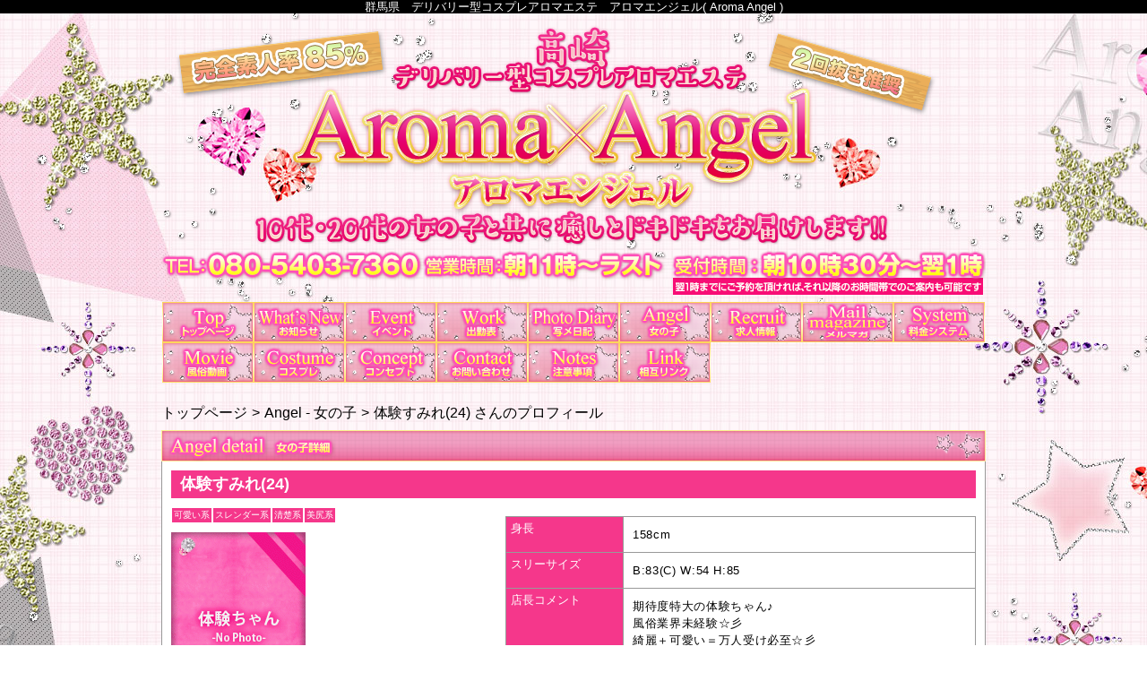

--- FILE ---
content_type: text/html; charset=UTF-8
request_url: https://aa-takasaki.com/lady_detail.php?lady_num=96405
body_size: 24408
content:
<!DOCTYPE html>
<html lang="ja">
<head>
<!-- Global Site Tag (gtag.js) - Google Analytics -->
<script async src="https://www.googletagmanager.com/gtag/js?id=UA-124191893-1"></script>
<script>
  window.dataLayer = window.dataLayer || [];
  function gtag(){dataLayer.push(arguments);}
  gtag('js', new Date());

  gtag('config', 'UA-124191893-1');
  gtag('config', 'G-WQ7MC6JDX4');
</script>

<meta charset="UTF-8">
<meta name="robots" content="INDEX,FOLLOW">
<title>プロフィール | 体験すみれ(24) | 高崎・前橋・その他｜群馬デリバリー型コスプレアロマエステ・アロマエンジェル(Aroma Angel)</title>
<meta name="keywords" content="デリバリーヘルス,デリバリーアロママッサージ,デリヘル,出張ヘルス,アロマエンジェル,Aroma Angel">
<meta name="description" content="高崎・前橋・その他｜群馬デリバリー型コスプレアロマエステ「Aroma Angel アロマエンジェル」のオフィシャルホームページです。">



<link rel="canonical" href="https://aa-takasaki.com/lady_detail.php?lady_num=96405" />


<link rel="dns-prefetch" href="//img.fpack.jp">

<link rel="alternate" media="only screen and (max-width: 640px)" href="https://aa-takasaki.com/sp/lady_detail.php?lady_num=96405">
<link rel="alternate" media="handheld" href="https://aa-takasaki.com/m/lady_detail.php?lady_num=96405">

<link rel="shortcut icon" href="/favicon.ico">
<link rel="stylesheet" href="/css/web/common.css?v=default">
<link rel="stylesheet" href="/css/web/lady_detail.css?v=default">
<link rel="stylesheet" href="/css/web/custom_pc.css">
<script src="https://ajax.googleapis.com/ajax/libs/jquery/1.8.2/jquery.min.js"></script>
<script src="https://cdnjs.cloudflare.com/ajax/libs/jquery-cookie/1.4.1/jquery.cookie.min.js"></script>
<script defer src="/js/web/lib/jquery.laquu.custom.js"></script>


<script defer src="/js/web/lib/slides.min.jquery.js"></script>

<script>
$(document).ready(function(){
	laquu(".topLink a").scroller( {
		speed: 300
	});
	$(".topLink a").click(function(){
		$('body,html').animate( {
			scrollTop: 0
		},800);
		return false;
	});
	laquu("#globalNav ul li a").clearOver( {
		opacity: .0,
		speed: 200
//		onHover: function(){
//			$(this).parent('li').css("background-position","0 0");
//		},
//		onOut: function(){
//			$(this).parent('li').css("background-position","0 -45px");
//		}
	});


	$("#gallary").slides( {
		// preload: true,
		generateNextPrev: false,
		generatePagination: false,
		effect: "fade",
		fadeSpeed: 500
	});


});



</script>
<!--[if lt IE 9]>
<script src="https://oss.maxcdn.com/html5shiv/3.7.2/html5shiv.min.js"></script>
<![endif]-->
<!--[if lte IE 8]>
<script src="/js/web/lib/IE9.js"></script>
<script src="/js/web/lib/DOMAssistantCompressed-2.8.1.js"></script>
<script src="/js/web/lib/selectivizr-min.js"></script>
<![endif]-->
<!--[if lte IE 6.0]>
<script src="/js/web/lib/DD_belatedPNG_0.0.8a-min.js"></script>
<script>
    DD_belatedPNG.fix('.alpha');
</script>
<![endif]-->


<link href="/rss96405.xml" rel="alternate" type="application/rss+xml" />


</head>
<body id="lady_detail" class="">


<div id="wrapper"><!-- #wrapper -->
<header id="header"><!-- #header -->
<div class="cBlock"><!-- .cBlock -->
<div id="logo"><a href="/top.php">アロマエンジェル　Aroma×Angel</a></div>
<h1 class="description">群馬県　デリバリー型コスプレアロマエステ　アロマエンジェル( Aroma Angel )</h1>
</div><!-- /.cBlock -->
</header><!-- #header -->
<div id="container" class="clearfix">
<nav id="globalNav"><!-- #globalNav -->
<div class="cBlock"><!-- .cBlock -->
<ul class="clearfix">
<li class="navTop"><a href="/top.php">TOP</a></li>
<li class="navNews">
<a  href="/news.php" target="_self">What&#039;s New - お知らせ</a>
</li>
<li class="navEvent">
<a  href="/event.php" target="_self">Event - イベント</a>
</li>
<li class="navSchedule">
<a  href="/schedule.php" target="_self">Work - 出勤表</a>
</li>
<li class="navPhotoblog">
<a  href="/photoblog.php" target="_self">Photo Diary - 写メ日記</a>
</li>
<li class="navLady">
<a  href="/lady.php" target="_self">Angel - 女の子</a>
</li>
<li class="navRecruit">
<a  href="/recruit.php" target="_self">Recruit - 求人情報</a>
</li>
<li class="navMag">
<a  href="/mag.php" target="_self">Mailmagazine - メルマガ</a>
</li>
<li class="navSystem">
<a  href="/system.php" target="_self">System - 料金システム</a>
</li>
<li class="navMovie">
<a rel="nofollow" href="/movie.php" target="_self">動画</a>
</li>
<li class="navCosplay">
<a  href="/cosplay.php" target="_self">Costume - コスプレ</a>
</li>
<li class="navFree2">
<a  href="/free.php?free_id=1143" target="_self">Concept - アロママッサージ</a>
</li>
<li class="navContact">
<a  href="/contact.php" target="_self">お問い合わせ</a>
</li>
<li class="navNotes">
<a  href="/notes.php" target="_self">注意事項</a>
</li>
<li class="navLink">
<a  href="/link.php" target="_self">相互リンク</a>
</li>
</ul>
</div><!-- /.cBlock -->

</nav><!-- /#globalNav -->

<div id="content" class="cBlock"><!-- #content -->

<div class="panbox">
<ul class="pan">
<li>
<a href="top.php">トップページ</a></li>
<li>
<a href="./lady.php">Angel - 女の子</a></li>
<li>
体験すみれ(24) さんのプロフィール</li>
</ul><!-- /.pan -->
</div><!-- /.panbox -->

<section class="w3">
<h1 class="pageTtl"><span>女の子詳細</span></h1>
<div class="inner"><!-- .inner -->

<h2 class="ladyName"><em>体験すみれ(24)</em></h2>

<div class="clearfix"><!-- .clearfix -->

<div id="side"><!-- #side -->
<p class="typeIcons">
<span class="type-">可愛い系</span>
<span class="type-">スレンダー系</span>
<span class="type-">清楚系</span>
<span class="type-">美尻系</span>
</p>

<div id="gallary" class="clearfix"><!-- #gallary -->
<ul class="slides_container">
<li><img src="https://img.fpack.jp/shop/aroma/nowprinting/153518926485992600.gif" alt=""></li>
</ul>
<ul class="pagination clearfix">
</ul>
</div><!-- #gallary -->


</div><!-- /#side -->


<div id="main"><!-- #main -->

<div class="icons clearfix"><!-- .icons -->


</div><!-- /.icons -->

<table id="profile"><!-- #profile -->
<tbody>
<tr id="lady_profile-10">
<th>身長</th>
<td colspan="3">158cm</td>
</tr>
<tr id="lady_profile-11">
<th>スリーサイズ</th>
<td colspan="3">B:83(C) W:54 H:85</td>
</tr>
<tr id="lady_profile-25196">
<th>店長コメント</th>
<td colspan="3">期待度特大の体験ちゃん♪<br />
風俗業界未経験☆彡<br />
綺麗＋可愛い＝万人受け必至☆彡<br />
色白美肌スレンダー系の悩殺スタイル☆彡<br />
ギュッと抱きしめたくなる愛らしさ☆彡<br />
清潔感・透明感も抜群☆彡<br />
マッサージの経験（エッチなお店ではないですよ）はありますのでロングコースでマッサージを楽しみたい方にもオススメできます☆彡<br />
<br />
【会った瞬間に大当たりを確信】<br />
【ロングコース推奨】<br />
<br />
タバコは吸いません☆彡<br />
タトゥーもありません☆彡<br />
<br />
パッチリ大きな瞳☆彡<br />
スッと通った鼻筋で整った小顔☆彡<br />
黒髪で胸位までのサラサラロングヘアー☆彡<br />
程よく膨らんだ【Cカップ】美乳☆彡<br />
キュッとくびれて引き締まったウエストライン☆彡<br />
ツンと上向きの形の綺麗な美尻☆彡<br />
手足もスラッとしていて均整の取れた極上スレンダーボディー☆彡<br />
<br />
性格は、明るく優しく人懐っこい女の子☆彡<br />
会った瞬間から恋人のようなナチュラルでハートウォーミングなお時間をお過ごし頂けることでしょう☆彡<br />
落ち着いた雰囲気も持ち合わせており、丁寧な言葉使いやしっかりとした気遣いもできますので全てのお客様にオススメできます☆彡<br />
イチャイチャすることも好きなようですのでベッドプレイもお楽しみ頂けることでしょう☆彡<br />
<br />
【リピーター様急増必至】<br />
【大満足確定】<br />
<br />
アロマエンジェルが自信を持ってオススメ致します☆彡<br />
是非この機会をお見逃しなく(^^♪<br />
<br />
<br />
※エンジェルクラスの女の子につき、<br />
本指名料３０００円、ネット指名料２０００円となります。<br />
※割引イベントはご利用いただけます。</td>
</tr>




<tr><td colspan="4" class="spaceTd"></td></tr>
<tr><th colspan="4" class="profttl"><em>▼オプション</em></th></tr>
<tr class="option">
<th >No.1 唾たらし（女の子からお客様へ）</th>
<td>○</td>
<th style="border-left:none;">No.2 踏付け＆ビンタ（女の子からお客様へ）</th>
<td>○</td>
</tr><tr class="option">
<th >No.3 お客様のアナル周辺をサワサワ</th>
<td>○</td>
<th style="border-left:none;">No.4 足コキ</th>
<td>○</td>
</tr><tr class="option">
<th >No.5 お客様の耳舐め</th>
<td>○</td>
<th style="border-left:none;">No.6 お客様の乳首舐め</th>
<td>○</td>
</tr><tr class="option">
<th >No.7 女の子のわき舐め</th>
<td>○</td>
<th style="border-left:none;">No.8 女の子の耳舐め</th>
<td>○</td>
</tr><tr class="option">
<th >No.9 フレンチキス</th>
<td>○</td>
<th style="border-left:none;">No.10 ブラはずし、バストタッチ</th>
<td>○</td>
</tr><tr class="option">
<th >No.11 女の子の乳首舐め(10 or 20 必須)</th>
<td>○</td>
<th style="border-left:none;">No.12 パウダー性感マッサージ</th>
<td>○</td>
</tr><tr class="option">
<th >No.13 女の子オナニーを見学（女の子下着姿）</th>
<td>○</td>
<th style="border-left:none;">No.14 密着らぶらぶローション（混浴時のみ）</th>
<td>○</td>
</tr><tr class="option">
<th >No.15 二回抜きに挑戦</th>
<td>○</td>
<th style="border-left:none;">No.16 ディープキス(9を含む)</th>
<td>△</td>
</tr><tr class="option">
<th >No.17 お客様のアナルに指入れ（ゴム着にて）</th>
<td>○</td>
<th style="border-left:none;">No.18 女の子の股を眺める（下着姿）</th>
<td>○</td>
</tr><tr class="option">
<th >No.19 パイズリ(10を含む)</th>
<td>○</td>
<th style="border-left:none;">No.20 オールヌード(10を含む)</th>
<td>○</td>
</tr><tr class="option">
<th >No.21 ゴムフェラ(玉舐めはNG)</th>
<td>○</td>
<th style="border-left:none;">No.22 玉舐め</th>
<td>△</td>
</tr><tr class="option">
<th >No.23 女の子の全身舐め（局部とバスト以外）</th>
<td>○</td>
<th style="border-left:none;">No.24 お客様の全身舐め（息子・アナル以外）</th>
<td>○</td>
</tr><tr class="option">
<th >No.25 顔面騎乗（女の子下着姿）</th>
<td>○</td>
<th style="border-left:none;">No.26 女の子へのマッサージ（10を含む）</th>
<td>○</td>
</tr><tr class="option">
<th >No.27 持ち込みの下着・コスプレ・パンスト・靴下等の着用やお持ち帰り</th>
<td>○</td>
<th style="border-left:none;">No.28 持ち込みまたは備え付けの電マやローターの使用（挿入NG、バイブNG）（ゴム着用）</th>
<td>○</td>
</tr><tr class="option">
<th >No.29 女の子と外出デート（本指名時のみ、混浴コースのみ）</th>
<td>○</td>
<th style="border-left:none;">No.30 生フェラ（玉舐めNG）</th>
<td>△</td>
</tr><tr class="option">
<th >No.31 聖水</th>
<td>○</td>
<th style="border-left:none;">No.32 ゴム素股(20を含む)</th>
<td>○</td>
</tr><tr class="option">
<th >No.33 生素股（20含をむ）</th>
<td>△</td>
</tr>


</tbody>
</table><!-- /#profile -->


<ul id="status" class="clearfix"><!-- #status -->
<li class="status-today">
<h3 class="subTtl"><span>本日の出勤予定</span></h3>
<div class="inner">
<span style="height: 13px;">　</span>
</div>
</li>
<li class="status-realtime">
<h3 class="subTtl"><span>只今の案内状況</span></h3>
<div class="inner">
<span style="height: 13px;">　</span>
</div>
</li>
</ul><!-- /#status -->

<div id="schedule_content">
<table id="schedule"><!-- #schedule -->
<thead>
<tr class="subTtl">
<th class="sat">01/31(土)</th>
<th class="sun">02/01(日)</th>
<th>02/02(月)</th>
<th>02/03(火)</th>
<th>02/04(水)</th>
<th>02/05(木)</th>
<th>02/06(金)</th>
</tr>
</thead>
<tbody>
<tr>
<td class="sat">
<small class="comment">　</small></td>
<td class="sun">
<small class="comment">　</small></td>
<td>
<small class="comment">　</small></td>
<td>
<small class="comment">　</small></td>
<td>
<small class="comment">　</small></td>
<td>
<small class="comment">　</small></td>
<td>
<small class="comment">　</small></td>
</tr>
</tbody>
</table><!-- /#schedule -->

<ul class="pager mt10 mb10">
<li><a href="./lady_detail.php?lady_num=96405">本日</a></li>
<li><a href="./lady_detail.php?lady_num=96405&amp;offset=1">1週進む</a></li>
<li><a href="./lady_detail.php?lady_num=96405&amp;offset=2">2週進む</a></li>
<br />
</ul>
</div>










</div><!-- /#main -->



</div><!-- /.clearfix -->

<ul id="nextPrev" class="clearfix"><!-- #nextPrev -->
<li class="prevLady"><a href="./lady_detail.php?lady_num=94504">前の女性</a></li>
<li class="nextLady"><a href="./lady_detail.php?lady_num=85040">次の女性</a></li>
</ul><!-- /#nextPrev -->

<p class="topLink mb10"><a href="#header">ページTOPへ</a></p>

</div><!-- /.inner -->
</section>

</div><!-- /#content -->

<script type="text/javascript">$('#schedule_content ul.pager li a').live('click',function(){(async()=>{const response=await fetch(`${$(this).attr('href')}&sub=schedule`,{method:'post',headers:{'content-type':'application/json','x-requested-with':'XMLHttpRequest',},});$('#schedule_content').html(await response.text());})();return false;});</script>


</div><!-- /#container -->


<footer id="footer"><!-- #footer -->
<div class="cBlock"><!-- .cBlock -->

<ul id="footNav"><!-- #footNav -->
<li><a href="./top.php">TOP</a></li>
<li><a  href="/news.php" target="_self">What&#039;s New - お知らせ</a></li>
<li><a  href="/event.php" target="_self">Event - イベント</a></li>
<li><a  href="/schedule.php" target="_self">Work - 出勤表</a></li>
<li><a  href="/photoblog.php" target="_self">Photo Diary - 写メ日記</a></li>
<li><a  href="/lady.php" target="_self">Angel - 女の子</a></li>
<li><a  href="/recruit.php" target="_self">Recruit - 求人情報</a></li>
<li><a  href="/mag.php" target="_self">Mailmagazine - メルマガ</a></li>
<li><a  href="/system.php" target="_self">System - 料金システム</a></li>
<li><a rel="nofollow" href="/movie.php" target="_self">動画</a></li>
<li><a  href="/cosplay.php" target="_self">Costume - コスプレ</a></li>
<li><a  href="/free.php?free_id=1143" target="_self">Concept - アロママッサージ</a></li>
<li><a  href="/contact.php" target="_self">お問い合わせ</a></li>
<li><a  href="/notes.php" target="_self">注意事項</a></li>
<li><a  href="/link.php" target="_self">相互リンク</a></li>
</ul><!-- /#footNav -->




<p class="copyR">Copyright&copy; <a href="./">群馬県　デリバリー型コスプレアロマエステ　アロマエンジェル( Aroma Angel )</a> All rights reserved.</p>

</div><!-- /.cBlock -->
</footer><!-- /#footer -->


</div><!-- /#wrapper -->
<script type="text/javascript" src="/js/web/custom.js"></script>
<link href="https://cdn.jsdelivr.net/npm/select2@4.1.0-rc.0/dist/css/select2.min.css" rel="stylesheet" />
<script src="https://cdn.jsdelivr.net/npm/select2@4.1.0-rc.0/dist/js/select2.min.js"></script>
<script>
    $(document).ready(function() {
    $('.select2-js').select2();
});
</script>
<script type="text/javascript">
$(function(){
  var pW,pH;
  var newimg=newImg();
  var timer = setInterval(function(){
   if(newimg.complete){
     pW=(newimg.width);
     pH=(newimg.height);
     complete();
     clearInterval(timer);
   }
  },100);
  function complete(){
    if(pH != 45){
      $("#globalNav ul li").css("height",pH+"px");
      $("#globalNav ul li a").css("height",pH+"px");
    }
  }
});

function newImg() {
  newImg = new Image();
  newImg.src = $("#globalNav ul li.navTop a").css("background-image").replace(/^url|["()]/g, '')
  return newImg;
}



$(function() {
    $('.navFavorite').click(function() {
        if (window.sidebar && window.sidebar.addPanel) { // Mozilla Firefox Bookmark
            window.sidebar.addPanel(document.title,window.location.href,'');
        } else if(window.external && ('AddFavorite' in window.external)) { // IE Favorite
            window.external.AddFavorite(location.href,document.title);
        } else if(window.opera && window.print) { // Opera Hotlist
            this.title=document.title;
            return true;
        } else { // webkit - safari/chrome
            alert('ブラウザ付属のブックマーク機能をご利用ください。' + (navigator.userAgent.toLowerCase().indexOf('mac') != - 1 ? '【 Command 】' : '【 Ctrl 】') + ' + 【 D 】ボタンを押すとブックマークできます。');
        }
    });
});






</script>

<script src="https://www.google.com/recaptcha/api.js?render=6LflWVUeAAAAACqg0bJVSFhsV-lk8q9NK6O2GB8n"></script>
<script>
$(function(){
  $('form.recaptcha_form').submit(function(e){
    e.preventDefault();
    var form=$(this);
    grecaptcha.ready(function(){
      try{
        grecaptcha.execute('6LflWVUeAAAAACqg0bJVSFhsV-lk8q9NK6O2GB8n',{action:'submit'}).then(function(token){
          var name=$(form).data('dynamic')==1?'post[recaptcha_token]':'recaptcha_token';
          $('<input>').attr( {'type':'hidden','name':name,'value':token}).appendTo(form);
          $(form).unbind().submit();
        });
      }catch(e){
        console.error(e.message);
        alert('エラーが発生しました')
      }
    });
  });
});
</script>

<script type="text/javascript">function fpIsValidJSONObject(val){return val !==null && typeof val==='object' && !Array.isArray(val);}function fpContinuousURLSearchParams(additionalParams={},includeParamNames=[]){if(!fpIsValidJSONObject(additionalParams)|| !Array.isArray(includeParamNames)){return false;}const p={};for(var[k,v]of new URLSearchParams(location.search)){if(includeParamNames.includes(k)){if(v){p[k]=v;}}}for(var[k,v]of Object.entries(additionalParams)){p[k]=v;}return new URLSearchParams(p);}function fpContinuousURL(additionalParams={},includeParamNames=[]){const u=new URL(location).pathname;const q=fpContinuousURLSearchParams(additionalParams,includeParamNames);if(q===false){return u;}return q.toString()? `${u}?${q}`:u;}const fpFetch=async(config,onSuccess=()=>{},onFail=()=>{})=>{(async()=>{try{const response=await fetch(config.url,config.params);const contentType=response.headers.get('Content-Type');if(!contentType.includes('application/json')){let errors={request:config,response:{},};['status','statusText','url','redirected','type',].forEach((name)=>{errors.response[name]=response[name];});errors.response.headers={};for(let[k,v]of response.headers){errors.response.headers[k]=v;}errors.response.body=await response.text();fpErrorReport(new Error('Invalid json response by fetch',{cause:errors}));onFail({errors:['エラーが発生しました'],});return;}const json=await response.json();if(response.ok){fpCLog(json);onSuccess(json);}else{fpCError(json);onFail(json);}}catch(e){fpErrorReport(e);}})();};const fpFetchPostWithParams=async(config,onSuccess=()=>{},onFail=()=>{})=>{config=config ||{};config.params=config.params ||{};config.params['method']='post';config.params.headers=config.params.headers ||{};config.params['headers']['Content-Type']='application/x-www-form-urlencoded';config.params['body']=new URLSearchParams(config.query).toString();await fpFetch(config,onSuccess,onFail);};const fpFetchPostWithJson=async(config,onSuccess=()=>{},onFail=()=>{})=>{config=config ||{};config.params=config.params ||{};config.params['method']='post';config.params.headers=config.params.headers ||{};config.params['headers']['Content-Type']='application/json';config.params['body']=JSON.stringify(config.body);await fpFetch(config,onSuccess,onFail);};const fpErrorReport=async(error)=>{fpCError(error);const context={};for(let[k,v]of Object.entries({'document.title':()=>document.title,'window.location.href':()=>window.location.href,'document.referrer':()=>document.referrer,'navigator.userAgent':()=>navigator.userAgent,'navigator.language':()=>navigator.language,'window.innerWidth':()=>window.innerWidth,'window.innerHeight':()=>window.innerHeight,'document.activeElement':()=>document.activeElement,'document.visibilityState':()=>document.visibilityState,'navigator.platform':()=>navigator.platform,'navigator.hardwareConcurrency':()=>navigator.hardwareConcurrency,'navigator.connection.effectiveType':()=>navigator.connection.effectiveType,'navigator.onLine':()=>navigator.onLine,'performance.memory':()=>performance.memory,'navigator.deviceMemory':()=>navigator.deviceMemory,'measureUserAgentSpecificMemory()':()=>measureUserAgentSpecificMemory(),'performance.now()':()=>performance.now(),'date':()=>new Date().toISOString(),'window.history.length':()=>window.history.length,'sessionStorage':()=>sessionStorage,})){try{context[k]=v();}catch(e){}}let payload={name:error.name,message:error.message,cause:error.cause,stack:error.stack,context:context,};const headers={...fptokenheads(),'Content-Type':'application/json',};if(crypto.subtle){payload=JSON.stringify({type:2,data:await fpencrypt(payload,decodeURIComponent(Object.values(headers)[0])),});}else{payload=JSON.stringify({type:1,data:payload,});}await fetch('/api/collect/',{method:'post',headers:headers,body:payload,});};const fpCLog=(...args)=>{};const fpCError=(...args)=>{};const fpencrypt=async(payload,password)=>{const salt=crypto.getRandomValues(new Uint8Array(16));const iv=crypto.getRandomValues(new Uint8Array(12));const encoder=new TextEncoder();const bytes=new Uint8Array(await crypto.subtle.encrypt({name:'AES-GCM',iv},await crypto.subtle.deriveKey({name:'PBKDF2',salt,iterations:Number('100000'),hash:'SHA-256',},await crypto.subtle.importKey('raw',encoder.encode(password),{name:'PBKDF2',},false,['deriveKey',]),{name:'AES-GCM',length:256,},true,['encrypt','decrypt',]),encoder.encode(JSON.stringify(payload))));const enc=bytes.slice(0,-16);const tag=bytes.slice(-16);return{s:btoa(String.fromCharCode(...salt)),i:btoa(String.fromCharCode(...iv)),e:btoa(String.fromCharCode(...enc)),t:btoa(String.fromCharCode(...tag))};};const fpgenid=()=>{const r=(n)=>[...Array(n)].reduce((a)=>a+((Math.random()*16)| 0).toString(16),'');const s=()=>((Math.random()*16)| 0 & 0x3 | 0x8).toString(16);return[r(8),r(4),'4'+r(3),s()+r(3),r(12)].join('-');};if(!document.cookie.includes('SEC')){document.cookie=`SEC=${fpgenid()};path=/;`;}const fptokenheads=()=>{return{'x-csrf-token':(document.cookie.split('; ').find(v=>v.startsWith(`TOKEN=`))?? '=').split('=')[1],};};const fpdetectdevice=()=>{const ua=navigator.userAgent.toLowerCase();const touch="ontouchstart" in window || navigator.maxTouchPoints>0;const width=window.innerWidth;fpCLog({ua:ua,maxTouchPoints:navigator.maxTouchPoints,touch:touch,width:width,});if(['docomo','kddi','softbank','vodafone','j-phone','mot-',].some(v=>ua.includes(v))){return 'fp';}if((touch && width<=640)||['iphone','ipod','android','blackberry','windows phone','mobile',].some(v=>ua.includes(v))){return 'sp';}return 'pc';};$('.twitter[data-xid][data-xid!=""]').not(':has(a)').each(function(){$(this).wrap(`<a href="https://x.com/${$(this).data('xid')}/" target="_blank" rel="noopener"></a>`);});$(function(){var dt='dtimg-';$('[id^="'+dt+'"]').live('click',function(){var id=$(this).attr('id').replace(dt,'');var url=null;if($(this).attr('src')){url=encodeURIComponent($(this).attr('src'));}else if($(this).find('img').attr('src')){url=encodeURIComponent($(this).find('img').attr('src'));}if(id && url){var p={};for(var[k,v]of new URL(location).searchParams){p[k]=v;}$.ajax({type:'get',url:'/api/dt/',data:Object.assign({id:id,url:url,},p),}).then(function(data){},function(data){try{var err=JSON.parse(data.responseText).errors;}catch(e){var err=data.responseText;}});}return true;});});</script>



</body>
</html>


--- FILE ---
content_type: text/html; charset=utf-8
request_url: https://www.google.com/recaptcha/api2/anchor?ar=1&k=6LflWVUeAAAAACqg0bJVSFhsV-lk8q9NK6O2GB8n&co=aHR0cHM6Ly9hYS10YWthc2FraS5jb206NDQz&hl=en&v=N67nZn4AqZkNcbeMu4prBgzg&size=invisible&anchor-ms=20000&execute-ms=30000&cb=g5p2mzray4ot
body_size: 48860
content:
<!DOCTYPE HTML><html dir="ltr" lang="en"><head><meta http-equiv="Content-Type" content="text/html; charset=UTF-8">
<meta http-equiv="X-UA-Compatible" content="IE=edge">
<title>reCAPTCHA</title>
<style type="text/css">
/* cyrillic-ext */
@font-face {
  font-family: 'Roboto';
  font-style: normal;
  font-weight: 400;
  font-stretch: 100%;
  src: url(//fonts.gstatic.com/s/roboto/v48/KFO7CnqEu92Fr1ME7kSn66aGLdTylUAMa3GUBHMdazTgWw.woff2) format('woff2');
  unicode-range: U+0460-052F, U+1C80-1C8A, U+20B4, U+2DE0-2DFF, U+A640-A69F, U+FE2E-FE2F;
}
/* cyrillic */
@font-face {
  font-family: 'Roboto';
  font-style: normal;
  font-weight: 400;
  font-stretch: 100%;
  src: url(//fonts.gstatic.com/s/roboto/v48/KFO7CnqEu92Fr1ME7kSn66aGLdTylUAMa3iUBHMdazTgWw.woff2) format('woff2');
  unicode-range: U+0301, U+0400-045F, U+0490-0491, U+04B0-04B1, U+2116;
}
/* greek-ext */
@font-face {
  font-family: 'Roboto';
  font-style: normal;
  font-weight: 400;
  font-stretch: 100%;
  src: url(//fonts.gstatic.com/s/roboto/v48/KFO7CnqEu92Fr1ME7kSn66aGLdTylUAMa3CUBHMdazTgWw.woff2) format('woff2');
  unicode-range: U+1F00-1FFF;
}
/* greek */
@font-face {
  font-family: 'Roboto';
  font-style: normal;
  font-weight: 400;
  font-stretch: 100%;
  src: url(//fonts.gstatic.com/s/roboto/v48/KFO7CnqEu92Fr1ME7kSn66aGLdTylUAMa3-UBHMdazTgWw.woff2) format('woff2');
  unicode-range: U+0370-0377, U+037A-037F, U+0384-038A, U+038C, U+038E-03A1, U+03A3-03FF;
}
/* math */
@font-face {
  font-family: 'Roboto';
  font-style: normal;
  font-weight: 400;
  font-stretch: 100%;
  src: url(//fonts.gstatic.com/s/roboto/v48/KFO7CnqEu92Fr1ME7kSn66aGLdTylUAMawCUBHMdazTgWw.woff2) format('woff2');
  unicode-range: U+0302-0303, U+0305, U+0307-0308, U+0310, U+0312, U+0315, U+031A, U+0326-0327, U+032C, U+032F-0330, U+0332-0333, U+0338, U+033A, U+0346, U+034D, U+0391-03A1, U+03A3-03A9, U+03B1-03C9, U+03D1, U+03D5-03D6, U+03F0-03F1, U+03F4-03F5, U+2016-2017, U+2034-2038, U+203C, U+2040, U+2043, U+2047, U+2050, U+2057, U+205F, U+2070-2071, U+2074-208E, U+2090-209C, U+20D0-20DC, U+20E1, U+20E5-20EF, U+2100-2112, U+2114-2115, U+2117-2121, U+2123-214F, U+2190, U+2192, U+2194-21AE, U+21B0-21E5, U+21F1-21F2, U+21F4-2211, U+2213-2214, U+2216-22FF, U+2308-230B, U+2310, U+2319, U+231C-2321, U+2336-237A, U+237C, U+2395, U+239B-23B7, U+23D0, U+23DC-23E1, U+2474-2475, U+25AF, U+25B3, U+25B7, U+25BD, U+25C1, U+25CA, U+25CC, U+25FB, U+266D-266F, U+27C0-27FF, U+2900-2AFF, U+2B0E-2B11, U+2B30-2B4C, U+2BFE, U+3030, U+FF5B, U+FF5D, U+1D400-1D7FF, U+1EE00-1EEFF;
}
/* symbols */
@font-face {
  font-family: 'Roboto';
  font-style: normal;
  font-weight: 400;
  font-stretch: 100%;
  src: url(//fonts.gstatic.com/s/roboto/v48/KFO7CnqEu92Fr1ME7kSn66aGLdTylUAMaxKUBHMdazTgWw.woff2) format('woff2');
  unicode-range: U+0001-000C, U+000E-001F, U+007F-009F, U+20DD-20E0, U+20E2-20E4, U+2150-218F, U+2190, U+2192, U+2194-2199, U+21AF, U+21E6-21F0, U+21F3, U+2218-2219, U+2299, U+22C4-22C6, U+2300-243F, U+2440-244A, U+2460-24FF, U+25A0-27BF, U+2800-28FF, U+2921-2922, U+2981, U+29BF, U+29EB, U+2B00-2BFF, U+4DC0-4DFF, U+FFF9-FFFB, U+10140-1018E, U+10190-1019C, U+101A0, U+101D0-101FD, U+102E0-102FB, U+10E60-10E7E, U+1D2C0-1D2D3, U+1D2E0-1D37F, U+1F000-1F0FF, U+1F100-1F1AD, U+1F1E6-1F1FF, U+1F30D-1F30F, U+1F315, U+1F31C, U+1F31E, U+1F320-1F32C, U+1F336, U+1F378, U+1F37D, U+1F382, U+1F393-1F39F, U+1F3A7-1F3A8, U+1F3AC-1F3AF, U+1F3C2, U+1F3C4-1F3C6, U+1F3CA-1F3CE, U+1F3D4-1F3E0, U+1F3ED, U+1F3F1-1F3F3, U+1F3F5-1F3F7, U+1F408, U+1F415, U+1F41F, U+1F426, U+1F43F, U+1F441-1F442, U+1F444, U+1F446-1F449, U+1F44C-1F44E, U+1F453, U+1F46A, U+1F47D, U+1F4A3, U+1F4B0, U+1F4B3, U+1F4B9, U+1F4BB, U+1F4BF, U+1F4C8-1F4CB, U+1F4D6, U+1F4DA, U+1F4DF, U+1F4E3-1F4E6, U+1F4EA-1F4ED, U+1F4F7, U+1F4F9-1F4FB, U+1F4FD-1F4FE, U+1F503, U+1F507-1F50B, U+1F50D, U+1F512-1F513, U+1F53E-1F54A, U+1F54F-1F5FA, U+1F610, U+1F650-1F67F, U+1F687, U+1F68D, U+1F691, U+1F694, U+1F698, U+1F6AD, U+1F6B2, U+1F6B9-1F6BA, U+1F6BC, U+1F6C6-1F6CF, U+1F6D3-1F6D7, U+1F6E0-1F6EA, U+1F6F0-1F6F3, U+1F6F7-1F6FC, U+1F700-1F7FF, U+1F800-1F80B, U+1F810-1F847, U+1F850-1F859, U+1F860-1F887, U+1F890-1F8AD, U+1F8B0-1F8BB, U+1F8C0-1F8C1, U+1F900-1F90B, U+1F93B, U+1F946, U+1F984, U+1F996, U+1F9E9, U+1FA00-1FA6F, U+1FA70-1FA7C, U+1FA80-1FA89, U+1FA8F-1FAC6, U+1FACE-1FADC, U+1FADF-1FAE9, U+1FAF0-1FAF8, U+1FB00-1FBFF;
}
/* vietnamese */
@font-face {
  font-family: 'Roboto';
  font-style: normal;
  font-weight: 400;
  font-stretch: 100%;
  src: url(//fonts.gstatic.com/s/roboto/v48/KFO7CnqEu92Fr1ME7kSn66aGLdTylUAMa3OUBHMdazTgWw.woff2) format('woff2');
  unicode-range: U+0102-0103, U+0110-0111, U+0128-0129, U+0168-0169, U+01A0-01A1, U+01AF-01B0, U+0300-0301, U+0303-0304, U+0308-0309, U+0323, U+0329, U+1EA0-1EF9, U+20AB;
}
/* latin-ext */
@font-face {
  font-family: 'Roboto';
  font-style: normal;
  font-weight: 400;
  font-stretch: 100%;
  src: url(//fonts.gstatic.com/s/roboto/v48/KFO7CnqEu92Fr1ME7kSn66aGLdTylUAMa3KUBHMdazTgWw.woff2) format('woff2');
  unicode-range: U+0100-02BA, U+02BD-02C5, U+02C7-02CC, U+02CE-02D7, U+02DD-02FF, U+0304, U+0308, U+0329, U+1D00-1DBF, U+1E00-1E9F, U+1EF2-1EFF, U+2020, U+20A0-20AB, U+20AD-20C0, U+2113, U+2C60-2C7F, U+A720-A7FF;
}
/* latin */
@font-face {
  font-family: 'Roboto';
  font-style: normal;
  font-weight: 400;
  font-stretch: 100%;
  src: url(//fonts.gstatic.com/s/roboto/v48/KFO7CnqEu92Fr1ME7kSn66aGLdTylUAMa3yUBHMdazQ.woff2) format('woff2');
  unicode-range: U+0000-00FF, U+0131, U+0152-0153, U+02BB-02BC, U+02C6, U+02DA, U+02DC, U+0304, U+0308, U+0329, U+2000-206F, U+20AC, U+2122, U+2191, U+2193, U+2212, U+2215, U+FEFF, U+FFFD;
}
/* cyrillic-ext */
@font-face {
  font-family: 'Roboto';
  font-style: normal;
  font-weight: 500;
  font-stretch: 100%;
  src: url(//fonts.gstatic.com/s/roboto/v48/KFO7CnqEu92Fr1ME7kSn66aGLdTylUAMa3GUBHMdazTgWw.woff2) format('woff2');
  unicode-range: U+0460-052F, U+1C80-1C8A, U+20B4, U+2DE0-2DFF, U+A640-A69F, U+FE2E-FE2F;
}
/* cyrillic */
@font-face {
  font-family: 'Roboto';
  font-style: normal;
  font-weight: 500;
  font-stretch: 100%;
  src: url(//fonts.gstatic.com/s/roboto/v48/KFO7CnqEu92Fr1ME7kSn66aGLdTylUAMa3iUBHMdazTgWw.woff2) format('woff2');
  unicode-range: U+0301, U+0400-045F, U+0490-0491, U+04B0-04B1, U+2116;
}
/* greek-ext */
@font-face {
  font-family: 'Roboto';
  font-style: normal;
  font-weight: 500;
  font-stretch: 100%;
  src: url(//fonts.gstatic.com/s/roboto/v48/KFO7CnqEu92Fr1ME7kSn66aGLdTylUAMa3CUBHMdazTgWw.woff2) format('woff2');
  unicode-range: U+1F00-1FFF;
}
/* greek */
@font-face {
  font-family: 'Roboto';
  font-style: normal;
  font-weight: 500;
  font-stretch: 100%;
  src: url(//fonts.gstatic.com/s/roboto/v48/KFO7CnqEu92Fr1ME7kSn66aGLdTylUAMa3-UBHMdazTgWw.woff2) format('woff2');
  unicode-range: U+0370-0377, U+037A-037F, U+0384-038A, U+038C, U+038E-03A1, U+03A3-03FF;
}
/* math */
@font-face {
  font-family: 'Roboto';
  font-style: normal;
  font-weight: 500;
  font-stretch: 100%;
  src: url(//fonts.gstatic.com/s/roboto/v48/KFO7CnqEu92Fr1ME7kSn66aGLdTylUAMawCUBHMdazTgWw.woff2) format('woff2');
  unicode-range: U+0302-0303, U+0305, U+0307-0308, U+0310, U+0312, U+0315, U+031A, U+0326-0327, U+032C, U+032F-0330, U+0332-0333, U+0338, U+033A, U+0346, U+034D, U+0391-03A1, U+03A3-03A9, U+03B1-03C9, U+03D1, U+03D5-03D6, U+03F0-03F1, U+03F4-03F5, U+2016-2017, U+2034-2038, U+203C, U+2040, U+2043, U+2047, U+2050, U+2057, U+205F, U+2070-2071, U+2074-208E, U+2090-209C, U+20D0-20DC, U+20E1, U+20E5-20EF, U+2100-2112, U+2114-2115, U+2117-2121, U+2123-214F, U+2190, U+2192, U+2194-21AE, U+21B0-21E5, U+21F1-21F2, U+21F4-2211, U+2213-2214, U+2216-22FF, U+2308-230B, U+2310, U+2319, U+231C-2321, U+2336-237A, U+237C, U+2395, U+239B-23B7, U+23D0, U+23DC-23E1, U+2474-2475, U+25AF, U+25B3, U+25B7, U+25BD, U+25C1, U+25CA, U+25CC, U+25FB, U+266D-266F, U+27C0-27FF, U+2900-2AFF, U+2B0E-2B11, U+2B30-2B4C, U+2BFE, U+3030, U+FF5B, U+FF5D, U+1D400-1D7FF, U+1EE00-1EEFF;
}
/* symbols */
@font-face {
  font-family: 'Roboto';
  font-style: normal;
  font-weight: 500;
  font-stretch: 100%;
  src: url(//fonts.gstatic.com/s/roboto/v48/KFO7CnqEu92Fr1ME7kSn66aGLdTylUAMaxKUBHMdazTgWw.woff2) format('woff2');
  unicode-range: U+0001-000C, U+000E-001F, U+007F-009F, U+20DD-20E0, U+20E2-20E4, U+2150-218F, U+2190, U+2192, U+2194-2199, U+21AF, U+21E6-21F0, U+21F3, U+2218-2219, U+2299, U+22C4-22C6, U+2300-243F, U+2440-244A, U+2460-24FF, U+25A0-27BF, U+2800-28FF, U+2921-2922, U+2981, U+29BF, U+29EB, U+2B00-2BFF, U+4DC0-4DFF, U+FFF9-FFFB, U+10140-1018E, U+10190-1019C, U+101A0, U+101D0-101FD, U+102E0-102FB, U+10E60-10E7E, U+1D2C0-1D2D3, U+1D2E0-1D37F, U+1F000-1F0FF, U+1F100-1F1AD, U+1F1E6-1F1FF, U+1F30D-1F30F, U+1F315, U+1F31C, U+1F31E, U+1F320-1F32C, U+1F336, U+1F378, U+1F37D, U+1F382, U+1F393-1F39F, U+1F3A7-1F3A8, U+1F3AC-1F3AF, U+1F3C2, U+1F3C4-1F3C6, U+1F3CA-1F3CE, U+1F3D4-1F3E0, U+1F3ED, U+1F3F1-1F3F3, U+1F3F5-1F3F7, U+1F408, U+1F415, U+1F41F, U+1F426, U+1F43F, U+1F441-1F442, U+1F444, U+1F446-1F449, U+1F44C-1F44E, U+1F453, U+1F46A, U+1F47D, U+1F4A3, U+1F4B0, U+1F4B3, U+1F4B9, U+1F4BB, U+1F4BF, U+1F4C8-1F4CB, U+1F4D6, U+1F4DA, U+1F4DF, U+1F4E3-1F4E6, U+1F4EA-1F4ED, U+1F4F7, U+1F4F9-1F4FB, U+1F4FD-1F4FE, U+1F503, U+1F507-1F50B, U+1F50D, U+1F512-1F513, U+1F53E-1F54A, U+1F54F-1F5FA, U+1F610, U+1F650-1F67F, U+1F687, U+1F68D, U+1F691, U+1F694, U+1F698, U+1F6AD, U+1F6B2, U+1F6B9-1F6BA, U+1F6BC, U+1F6C6-1F6CF, U+1F6D3-1F6D7, U+1F6E0-1F6EA, U+1F6F0-1F6F3, U+1F6F7-1F6FC, U+1F700-1F7FF, U+1F800-1F80B, U+1F810-1F847, U+1F850-1F859, U+1F860-1F887, U+1F890-1F8AD, U+1F8B0-1F8BB, U+1F8C0-1F8C1, U+1F900-1F90B, U+1F93B, U+1F946, U+1F984, U+1F996, U+1F9E9, U+1FA00-1FA6F, U+1FA70-1FA7C, U+1FA80-1FA89, U+1FA8F-1FAC6, U+1FACE-1FADC, U+1FADF-1FAE9, U+1FAF0-1FAF8, U+1FB00-1FBFF;
}
/* vietnamese */
@font-face {
  font-family: 'Roboto';
  font-style: normal;
  font-weight: 500;
  font-stretch: 100%;
  src: url(//fonts.gstatic.com/s/roboto/v48/KFO7CnqEu92Fr1ME7kSn66aGLdTylUAMa3OUBHMdazTgWw.woff2) format('woff2');
  unicode-range: U+0102-0103, U+0110-0111, U+0128-0129, U+0168-0169, U+01A0-01A1, U+01AF-01B0, U+0300-0301, U+0303-0304, U+0308-0309, U+0323, U+0329, U+1EA0-1EF9, U+20AB;
}
/* latin-ext */
@font-face {
  font-family: 'Roboto';
  font-style: normal;
  font-weight: 500;
  font-stretch: 100%;
  src: url(//fonts.gstatic.com/s/roboto/v48/KFO7CnqEu92Fr1ME7kSn66aGLdTylUAMa3KUBHMdazTgWw.woff2) format('woff2');
  unicode-range: U+0100-02BA, U+02BD-02C5, U+02C7-02CC, U+02CE-02D7, U+02DD-02FF, U+0304, U+0308, U+0329, U+1D00-1DBF, U+1E00-1E9F, U+1EF2-1EFF, U+2020, U+20A0-20AB, U+20AD-20C0, U+2113, U+2C60-2C7F, U+A720-A7FF;
}
/* latin */
@font-face {
  font-family: 'Roboto';
  font-style: normal;
  font-weight: 500;
  font-stretch: 100%;
  src: url(//fonts.gstatic.com/s/roboto/v48/KFO7CnqEu92Fr1ME7kSn66aGLdTylUAMa3yUBHMdazQ.woff2) format('woff2');
  unicode-range: U+0000-00FF, U+0131, U+0152-0153, U+02BB-02BC, U+02C6, U+02DA, U+02DC, U+0304, U+0308, U+0329, U+2000-206F, U+20AC, U+2122, U+2191, U+2193, U+2212, U+2215, U+FEFF, U+FFFD;
}
/* cyrillic-ext */
@font-face {
  font-family: 'Roboto';
  font-style: normal;
  font-weight: 900;
  font-stretch: 100%;
  src: url(//fonts.gstatic.com/s/roboto/v48/KFO7CnqEu92Fr1ME7kSn66aGLdTylUAMa3GUBHMdazTgWw.woff2) format('woff2');
  unicode-range: U+0460-052F, U+1C80-1C8A, U+20B4, U+2DE0-2DFF, U+A640-A69F, U+FE2E-FE2F;
}
/* cyrillic */
@font-face {
  font-family: 'Roboto';
  font-style: normal;
  font-weight: 900;
  font-stretch: 100%;
  src: url(//fonts.gstatic.com/s/roboto/v48/KFO7CnqEu92Fr1ME7kSn66aGLdTylUAMa3iUBHMdazTgWw.woff2) format('woff2');
  unicode-range: U+0301, U+0400-045F, U+0490-0491, U+04B0-04B1, U+2116;
}
/* greek-ext */
@font-face {
  font-family: 'Roboto';
  font-style: normal;
  font-weight: 900;
  font-stretch: 100%;
  src: url(//fonts.gstatic.com/s/roboto/v48/KFO7CnqEu92Fr1ME7kSn66aGLdTylUAMa3CUBHMdazTgWw.woff2) format('woff2');
  unicode-range: U+1F00-1FFF;
}
/* greek */
@font-face {
  font-family: 'Roboto';
  font-style: normal;
  font-weight: 900;
  font-stretch: 100%;
  src: url(//fonts.gstatic.com/s/roboto/v48/KFO7CnqEu92Fr1ME7kSn66aGLdTylUAMa3-UBHMdazTgWw.woff2) format('woff2');
  unicode-range: U+0370-0377, U+037A-037F, U+0384-038A, U+038C, U+038E-03A1, U+03A3-03FF;
}
/* math */
@font-face {
  font-family: 'Roboto';
  font-style: normal;
  font-weight: 900;
  font-stretch: 100%;
  src: url(//fonts.gstatic.com/s/roboto/v48/KFO7CnqEu92Fr1ME7kSn66aGLdTylUAMawCUBHMdazTgWw.woff2) format('woff2');
  unicode-range: U+0302-0303, U+0305, U+0307-0308, U+0310, U+0312, U+0315, U+031A, U+0326-0327, U+032C, U+032F-0330, U+0332-0333, U+0338, U+033A, U+0346, U+034D, U+0391-03A1, U+03A3-03A9, U+03B1-03C9, U+03D1, U+03D5-03D6, U+03F0-03F1, U+03F4-03F5, U+2016-2017, U+2034-2038, U+203C, U+2040, U+2043, U+2047, U+2050, U+2057, U+205F, U+2070-2071, U+2074-208E, U+2090-209C, U+20D0-20DC, U+20E1, U+20E5-20EF, U+2100-2112, U+2114-2115, U+2117-2121, U+2123-214F, U+2190, U+2192, U+2194-21AE, U+21B0-21E5, U+21F1-21F2, U+21F4-2211, U+2213-2214, U+2216-22FF, U+2308-230B, U+2310, U+2319, U+231C-2321, U+2336-237A, U+237C, U+2395, U+239B-23B7, U+23D0, U+23DC-23E1, U+2474-2475, U+25AF, U+25B3, U+25B7, U+25BD, U+25C1, U+25CA, U+25CC, U+25FB, U+266D-266F, U+27C0-27FF, U+2900-2AFF, U+2B0E-2B11, U+2B30-2B4C, U+2BFE, U+3030, U+FF5B, U+FF5D, U+1D400-1D7FF, U+1EE00-1EEFF;
}
/* symbols */
@font-face {
  font-family: 'Roboto';
  font-style: normal;
  font-weight: 900;
  font-stretch: 100%;
  src: url(//fonts.gstatic.com/s/roboto/v48/KFO7CnqEu92Fr1ME7kSn66aGLdTylUAMaxKUBHMdazTgWw.woff2) format('woff2');
  unicode-range: U+0001-000C, U+000E-001F, U+007F-009F, U+20DD-20E0, U+20E2-20E4, U+2150-218F, U+2190, U+2192, U+2194-2199, U+21AF, U+21E6-21F0, U+21F3, U+2218-2219, U+2299, U+22C4-22C6, U+2300-243F, U+2440-244A, U+2460-24FF, U+25A0-27BF, U+2800-28FF, U+2921-2922, U+2981, U+29BF, U+29EB, U+2B00-2BFF, U+4DC0-4DFF, U+FFF9-FFFB, U+10140-1018E, U+10190-1019C, U+101A0, U+101D0-101FD, U+102E0-102FB, U+10E60-10E7E, U+1D2C0-1D2D3, U+1D2E0-1D37F, U+1F000-1F0FF, U+1F100-1F1AD, U+1F1E6-1F1FF, U+1F30D-1F30F, U+1F315, U+1F31C, U+1F31E, U+1F320-1F32C, U+1F336, U+1F378, U+1F37D, U+1F382, U+1F393-1F39F, U+1F3A7-1F3A8, U+1F3AC-1F3AF, U+1F3C2, U+1F3C4-1F3C6, U+1F3CA-1F3CE, U+1F3D4-1F3E0, U+1F3ED, U+1F3F1-1F3F3, U+1F3F5-1F3F7, U+1F408, U+1F415, U+1F41F, U+1F426, U+1F43F, U+1F441-1F442, U+1F444, U+1F446-1F449, U+1F44C-1F44E, U+1F453, U+1F46A, U+1F47D, U+1F4A3, U+1F4B0, U+1F4B3, U+1F4B9, U+1F4BB, U+1F4BF, U+1F4C8-1F4CB, U+1F4D6, U+1F4DA, U+1F4DF, U+1F4E3-1F4E6, U+1F4EA-1F4ED, U+1F4F7, U+1F4F9-1F4FB, U+1F4FD-1F4FE, U+1F503, U+1F507-1F50B, U+1F50D, U+1F512-1F513, U+1F53E-1F54A, U+1F54F-1F5FA, U+1F610, U+1F650-1F67F, U+1F687, U+1F68D, U+1F691, U+1F694, U+1F698, U+1F6AD, U+1F6B2, U+1F6B9-1F6BA, U+1F6BC, U+1F6C6-1F6CF, U+1F6D3-1F6D7, U+1F6E0-1F6EA, U+1F6F0-1F6F3, U+1F6F7-1F6FC, U+1F700-1F7FF, U+1F800-1F80B, U+1F810-1F847, U+1F850-1F859, U+1F860-1F887, U+1F890-1F8AD, U+1F8B0-1F8BB, U+1F8C0-1F8C1, U+1F900-1F90B, U+1F93B, U+1F946, U+1F984, U+1F996, U+1F9E9, U+1FA00-1FA6F, U+1FA70-1FA7C, U+1FA80-1FA89, U+1FA8F-1FAC6, U+1FACE-1FADC, U+1FADF-1FAE9, U+1FAF0-1FAF8, U+1FB00-1FBFF;
}
/* vietnamese */
@font-face {
  font-family: 'Roboto';
  font-style: normal;
  font-weight: 900;
  font-stretch: 100%;
  src: url(//fonts.gstatic.com/s/roboto/v48/KFO7CnqEu92Fr1ME7kSn66aGLdTylUAMa3OUBHMdazTgWw.woff2) format('woff2');
  unicode-range: U+0102-0103, U+0110-0111, U+0128-0129, U+0168-0169, U+01A0-01A1, U+01AF-01B0, U+0300-0301, U+0303-0304, U+0308-0309, U+0323, U+0329, U+1EA0-1EF9, U+20AB;
}
/* latin-ext */
@font-face {
  font-family: 'Roboto';
  font-style: normal;
  font-weight: 900;
  font-stretch: 100%;
  src: url(//fonts.gstatic.com/s/roboto/v48/KFO7CnqEu92Fr1ME7kSn66aGLdTylUAMa3KUBHMdazTgWw.woff2) format('woff2');
  unicode-range: U+0100-02BA, U+02BD-02C5, U+02C7-02CC, U+02CE-02D7, U+02DD-02FF, U+0304, U+0308, U+0329, U+1D00-1DBF, U+1E00-1E9F, U+1EF2-1EFF, U+2020, U+20A0-20AB, U+20AD-20C0, U+2113, U+2C60-2C7F, U+A720-A7FF;
}
/* latin */
@font-face {
  font-family: 'Roboto';
  font-style: normal;
  font-weight: 900;
  font-stretch: 100%;
  src: url(//fonts.gstatic.com/s/roboto/v48/KFO7CnqEu92Fr1ME7kSn66aGLdTylUAMa3yUBHMdazQ.woff2) format('woff2');
  unicode-range: U+0000-00FF, U+0131, U+0152-0153, U+02BB-02BC, U+02C6, U+02DA, U+02DC, U+0304, U+0308, U+0329, U+2000-206F, U+20AC, U+2122, U+2191, U+2193, U+2212, U+2215, U+FEFF, U+FFFD;
}

</style>
<link rel="stylesheet" type="text/css" href="https://www.gstatic.com/recaptcha/releases/N67nZn4AqZkNcbeMu4prBgzg/styles__ltr.css">
<script nonce="Hb9ovIwc5CD-uFxMGFJDzA" type="text/javascript">window['__recaptcha_api'] = 'https://www.google.com/recaptcha/api2/';</script>
<script type="text/javascript" src="https://www.gstatic.com/recaptcha/releases/N67nZn4AqZkNcbeMu4prBgzg/recaptcha__en.js" nonce="Hb9ovIwc5CD-uFxMGFJDzA">
      
    </script></head>
<body><div id="rc-anchor-alert" class="rc-anchor-alert"></div>
<input type="hidden" id="recaptcha-token" value="[base64]">
<script type="text/javascript" nonce="Hb9ovIwc5CD-uFxMGFJDzA">
      recaptcha.anchor.Main.init("[\x22ainput\x22,[\x22bgdata\x22,\x22\x22,\[base64]/[base64]/MjU1Ong/[base64]/[base64]/[base64]/[base64]/[base64]/[base64]/[base64]/[base64]/[base64]/[base64]/[base64]/[base64]/[base64]/[base64]/[base64]\\u003d\x22,\[base64]\\u003d\x22,\x22b04sasKhwqrDiXHDiwQxw4nCun/Dg8OnU8KzwrN5wqPDjcKBwro3wo7CisKyw69kw4hmwrjDrMOAw4/CkjzDhxrCvMOCbTTCsMKTFMOgwpzClkjDgcK+w4xNf8Ktw5UJA8O5ZcK7woYeB8KQw6PDr8OgRDjCjUvDoVYKwqsQW19KNRTDkUfCo8O4PzFRw4EhwoNrw7vDlsKAw4kKIsKsw6p5wp8jwqnCsRrDn23CvMKTw4HDr1/[base64]/Cu13CqcOpQcO2wr4oEMODHMKkw5nDu3EzAsOdU0zCnyXDtT8NUsOyw6bDgUsyeMKvwptQJsOTaAjCsMK/BsK3QMOoBTjCrsOZL8O8FVo0eGTDu8KCP8KWwrNnE2ZMw4sdVsKaw6HDtcOmDMKDwrZTWHvDskbCpUVNJsKvP8ONw4XDoh/DtsKEMsOkGHfCsMOnGU0ZdiDCihDCvsOww6XDiyjDh0xFw6hqcRMjElBSTcKrwqHDiSvCkjXDvMOIw7c4wo9Lwo4OWMKlccOmw5lLHTEpSE7DtGQLfsOawoRnwq/[base64]/DigAbWUtkbcKCwpzDqAZMw6MXXsOSwrtgYcKFw6nDsURYwpkTwqZHwp4uwqDCgF/CgMKwOhvCq33DpcOBGHvCosKuaiPCtMOyd3syw4/CuFjDv8OOWMKlQQ/CtMKEw6HDrsKVwrzDgEQVTmhCTcKgLElZwrdzYsOIwqdLN3huw6/CuREyJyB5w4nDgMOvFsOaw7tWw5NFw48hwrLDo2B5KRNvOjt+KnfCqcOWVTMCElLDvGDDsiHDnsObGHdQNEMDe8KXwrLDgkZdACQsw4LCgMOgIsO5w5sKcsOrNlgNN3bCiMK+BBbCsSdpc8Kcw6fCk8KmAMKeCcO9FR3DosOkwrPDhDHDi2R9RMKfwo/DrcOfw51Hw5gOw5PCgFHDmA9jGsOCwrrCqcKWIDdvaMK+w5ZTwrTDtGTCocK5QEs4w4oywpNiU8KOcAIMb8OHU8O/w7PCkx10wr1WwqPDn2o5wqg/w63DnsKJZ8KBw5PDujVsw5JLKT4Hw6vDucK3w4LDvsKDU27DmzzCuMKpXS0JGn7Dj8KxDMOhdThCAigMCnPDnMObMGwML39eworDoA7DhsKNw7htw67CpXY4w6MDw5B3b3PDmcOXO8OCwpfCsMK6W8OLfcOIbTBIMRFVOCgIwr7CnVDCvXMBHT/DnMKNMX3Dg8KFM0vDkCosZMKgZC7CnsKqworDv2YhJ8KqWcOGwqsuwoPCksOvWzkQwpbCm8ONwq12ZXzCvMKGw6hhw7PCmsO/LsOGeDtVwofCpMOkw5lDwrPCp3nDsD4vUcKMwoQxBlIhEsKJYcKKwr/[base64]/[base64]/[base64]/[base64]/DqsOsw4rCmMOBwrLDsyHCpnEqXMOowpbCgcOecsK6w5ZIwrTDicKwwoVuwrstw4RcDsO/wpl2WMOywocpw7FVTsKSw7xEw6LDmHlOwqvDgcKFSy3CqQZoHQzCvsOFR8Orw6vCmMOqwrYLIF/DtMOyw4XCv8KfV8KRB2HCn39hw6Bqw7/[base64]/DmSRtwrMKPMKewrIaGTpUwrwzDn7DqmkFwrskdsKJw4TDrsKpQGNEwroAMDnCk0jDqcOOwoBXwpV0woXCu0PDjcOPw4bDlcO7XEYaw5TDvRnCncO2aXfDhcKRHMKcwr3CrALCvcOKD8O/G2DChnRIwojDicKOVsKOwq/[base64]/w7ZCc2LDhGd7URrDp8OUw7jDjSLChCfDrkDCpcO4HhNpD8KDSC9Pwq4ZwrnCj8ONPsKbBMO0DwlrwoDCqVkJFcKUw7fChsKHFcOKw7XClsO4GkAQLsKFF8O+wozDoG3DscOzWVfCnsOcTB/DvsONbAoTw4AYwpYaw4HDjwjDncOSwow0fMOHSsKPOMKhH8O7bMKEO8OnTcK2wrVCwo85woI8wqVbVsOISUbCq8ODWyY+HhwvB8KSVcKpA8KKwp5JRGfDoHHCsFvDtMOiw4FjSinDr8KpwprCs8OTwpnCncOQw79hcsK2EztRwp/CtcOsZwXDrUdNNMO1PnvCosOMwrthHMO/wrpWw5/DgsOSCBcuwprCicKmIXcsw5TDjzTDjU7DqMO/J8OnIhoIw5/[base64]/ClMOlw4LDvsK+wrvCklFCwqR/f8Krw4kQwpp1woTDoRjDgMOYLDPCqcOXVl3DgcOWVlFwFMOPdMKnwpDChMOBw6zDhhAWDw3DqcKIwpg5wrDDumbDpMKAw6XDo8ObwpUaw4DDpsKafyvDuRZ+Pi/DhxVbw4h6AVLDvGjCqMKwYg/DscKGwowRKCFBJsO7K8KXw5jDmMKRwqPCmGoOV0LCosOVCcKjwrB1S3zCo8KawpXDmzVsWRrDhMOoW8KfwrLCqDRcwpd9wpvDusOJWcOyw43CqWXCljMvw6DDmlZjwpbDg8K9wpHCl8KoFcKEwoLDmUzCrVnCqVdWw7vDs0/CtcKKPHhcT8Onw4LDti16HT3Dp8OuVsK8wq7DgwzDnMKwLsOWL0xQbcO7W8O4bgcpTsOeDsOMwpjCisKgw5vDrS5gw7sEw6rDgMOre8KaUcK5TsOGXcObJMKGw6vDgj7CrnHDt1hYC8K0w6DCtsO+wp/DhcKwSsOCwoLDv0Y4KCzCtSnDmj9kAMKMw5PDmirDr3A0PcODwp5LwqVFdyHClXU5e8KdwoDCnsONw49YRcKmBsKlw5JpwoY4wp/DscKOwowITGfCl8Kdwr8VwrY3LMO4WsK7w57DrBAtasOBG8OwwqjDhcOcFiptw47DozvDpCnCiBJkHRIPEBrDmsOvGAtTw5HCrlvDmlfCt8KhwqbDlMKqa2zCtwvCmWBsamzCu37CpB/[base64]/[base64]/DjcKIJMKzw49GGcKsw5jChcOBTRPDth7DscKCMsOmw7fCgD/CvCIwCMOjA8K1wrvCtjbDgsOAwpbDvsKYwoQTWQnCuMOGNEMPRcKFwrk/w5YywrXCuXxKwpQZwo/DpSQ6UXMwPXnCuMOAVMKXVgAFw5xCT8OLw5U8cMKMw6Uuw67DqiMhRsKKCVFLOMOYTVPCi3fCksOiZhHDqjcnwrMOYTwFw4/DvAfCqBZ2TUkKw5/DrShuwp9XwqNXw7BuD8Kow4PDlCfCrsOMw6/[base64]/CusOKKFnCjcK1cG9QD8KocMKpAcKYwrhcw4LChTpZGMKIWcOYXcKEA8OJXSHCjGnCrU/[base64]/[base64]/w4k1wodkR8OSAcKASWLDnsKVwoHDnEopVwgXw68ZVMK/[base64]/DgMOORMOaBxIKw5xdC1bCpMKhMMOEw6kowqwfw7cBw6DDmsKJwojDpngdOX3Dr8OIw7TDtcO7wrrDrWpMw4pQwpvDn0bChMODXcKEwobDncKiBcOxe1UYJcORwqrDtCPDicOBRsKjwoc9wqRNw6bDpcOvw7/CgibCg8OhB8K+wpfCo8OSYsK/wrsjw6YWwrFOHsKCw51zwrYmRG7CgXjCp8Oma8Obw7TDlG7ChVVHVSXCvMOBw5TCvsKNw4TCl8O/w5jDtCfCgxYdwoJow6PDi8KewoHDiMOFwozCpS3DsMOmGU15QwByw47DsxPDoMKzXsO4KcKhw7rCscO2UMKCw7TCgVrDqsOdbcOmHx7Dpl88wpl/woVTYsOGwo7CuxoPwptxNG1OwpPCiTHCicKHW8Kww7nDmXkCaA/Dv2dzVEDDhm9cw6N/dMOFwqw0McK8wo9IwqkEHMOnCsO0w6LCpcKWw4s2fWzDpBvDiHArRk0Yw48TworCj8K+w7s2WMOrw43CqzPCmjbDkFDCsMK3wo9Aw4nDhMOEZMOOacKPw68TwqA+MEjDhcORwoTCpcKQP0/DocKAwpfDpCQbw7Adw4Qhw5hzLnVIw6bDisKMVhFcw6p9Th9ACsKMMcO1wodSVzDDucOEVEfCvEAaBcOzLkjCjMO4RMKXdzBCbhDDsMO9Z1dAw7jCnhDCi8OBCQTDoMKtIltGw6xtwpk/w5oqwoY0HcOGKhzDn8K/AcKfDm9ow4zDpk3CkMK5w7Jkw6kEWsOXw6pvwrpyw7jDvcOOwo1kFVtRw4rDicKbVMOMZCvCogcXw6HCg8K2wrMEHAsqw4LDqsOMYiFXwq/[base64]/worCocO1wqzDvsODw6XCqMKOaSAqwrtxKsOsXS/[base64]/[base64]/DhsOTw64zw5LCqS7DgsOySsODwolUw5hHw75PAcOcUhHDuBB8w7TCjsOnR3vCnhwGwpAPG8Ofw43Di07CtcKkSFnCucO+fiPDpcOFeCPCvxHDn2EoQcKEw4Mgw4/DhHPCtMOqwo/Cp8ObTcOgw6hgwq/DicKXwqtIwqPCucOzesOGw45OdMOhfgtXw7PCgMO9wpgUFXfDjnbCsBQ0UQ1iwpbCsMOMwoHCgsKydsKpw7HDlUB8FMKYwqt+w53CpMKqe0/[base64]/CphFMw67Cl8OELcKXwqXCv1TDu8OUIzTCgxTCq8O5CMOYT8OnwqzDg8O5AMOvw63CrcK8w4bCnDHDtsOqAW1bT1TCiVtjwoZIwr0uw5XCkGBeI8KLdcOwAcOdw5IvTcOJwpvCucK1ARbDvMO1w4Q1K8KGUgxcw4pAD8OdVDhCU0UNw5g6ARtbSMOvb8OGUMOzwq/DhcOow6REw680ecOBw7B5DHwawp/DmlkDAMOqQBxRwo/DocOWwr9Vw7zChMOxWcO6w7PDjirCpcOfLsO1w5vDgmjCny/Cr8KYwqgdwpDCl2XCk8OVeMOWMF7DjsOTP8KyDMOKw78Wwqlcw6MpPVTCrRzDmRvDi8OYVWJsBj3Cvk4rwqsFbwfCoMKLPgIZP8Khw65pw7PCmkzDtsKLw4Vvw5rDgsORwpxjX8Odwos9wrbDocOYL3/CgzPDuMOWwp9eUAfCqcOrFjTDu8OiE8KzQAwVbcKCw5XDocOvJF3DjsKHwo0Bb37DhsOgBBDCtMKMdQfDsMKhwpFNwrnDqlfDiwNcw7UYMcONwrlNw5xnMcK7VxMISlEWUsOEYnAaXsOCw6ghcWbDs2/CtwUBei4+w7LCs8KAb8KPw6R+MsKKwoQKWT3Cu0nCtGp/wrxpw47DrxTCs8K0w6DDuA7CpknCqQQRJ8OLVMKVwokobU/[base64]/DtWM7YmDDlQZgfcOvJsKDLcOnw43Dj8KSN2kqWcK3IDbDicKRwr5gYU85RcOqG1ZMwqfDicKeH8KCEcKEw4zCscO9KcKxTcKDw7HCpcO/wrFDw4vCgnIzRSNbc8KuZ8K4ZH/DpcOqw4B1WzYew7rCgMK9B8KYPXHDtsODTmdWwrMLUcKfC8K2woZrw7Y+MMOlw4dKwpkzwo3Dg8OkZBk/GcOvRQbColnCocOswpIEwpswwpY9w7rCr8OKw4PCtkXDtk/[base64]/RwtDBMOhw7jCjcKkw6cvwqIiMcOgHsOJwoRAwpvDncOhbScMI3rDocKBw4AJcsOBwpLDm3h3w7LCpDrDl8KGVcOXw5x5XUs1Cg17wrt6YALDr8KFC8OCVsKkM8KswqnDhsOHRghSGj3Co8OPSEHCi3zDgghJw5NtPcO5w4Nxw7/Cs3BPw7HDvMKBwqtDCcKqwoDCkX/DscK8wqhWWQIzwpLCs8O5wqPDrTAGV0coajHDrcKew7LCrcOewr0MwqAww4rCnMKbw5ZWcWLCk2TDvE1sUVHDoMKeF8K0LmYqw5TDu045dCrCgcK/woUefsO0bQJgPVxXwrljworChsO1w6jDtj0Kw43CtsO/w73CtDExdSFawpXDvW9Cwp8aEMKjRsOzUxBRw57Dp8OFaDVGSyPCpcOxaQ/ClMOEWz9KdRsKw7EDLUfDicOwfsKqwo9kwqTDu8K5RFbCgl9UXxV8GsK6w5rCiFDCkcOfw6I0CENywoM0XcKJYMKsw5ZxYQ0QYcOFw7ctOlkhIi3CokDDisOtEcKTw55Zw7s7e8K1w7ZvDMOVwq0pIRnDocKXZ8OIw6XDrsOMwr/CjTvDrMOsw5B9IsOiV8OUZAvCgTrDgsK2HGbDtsKpEcK+JEDDhMO2Jxoyw5HDtcKoJ8OfOnTCuSPDs8OuwprDhFxNfHQDwqwBwqExw7PCs0TDgMKmwrDDhgMoKjUqwrwpIDI+RBLCn8O4GsK3H2lwBXzDosKuO3/[base64]/UMKOPcKWBhvDocOPwq/Cq8KMwrrDr8O/IcK2QsO7wq58wrXDr8KHwpU7wpDDpsKSBFHCrxU/wqPDuiLClTDCocKEwrwAwqrCk07CmDMbd8Omw4fDhcOWNjjDjcORwpFUwovCkBPCocKHQcO/w7bCgcO+w4ADNMOyCsOuw6rDujjCoMOewpvCgEnCgi8yYMK7QcKsfsOiw44ywrXCoTEZEMK1w7fDu3B9SsOkwo3CuMKDHsKwwp7DkMOkw74qOXFIw4kPUcKRwpnCozFow6jDiUvCjEHDvsKKw6Q5UcKawqcUJj9Nw6/DuldbClgSU8KTRsOgdw/Cq2fCuHt7BRoWw5PCh3gKccKBJMODUT/[base64]/CgxVwZ0jDqQ3CrcKMwqIhwqkODQV4W8Kzw4dMw51Kw6xzayM2TsOnwplww7TCnsO6f8OMcXFib8OsHhF6Nh7DhcOVN8OEHMOte8Kbw6LCksKJw5sbw7w6w7rCo0J6XBpUwqPDlMKQwpRPw4wjTiQJw5/DrnTDtcOvY1jDnsO1w6rCsg/CtXnCh8KVK8OMH8O+QcKowqYSwqN8L2PDkcOwQ8O0LgpaH8KKJ8KNw4DCv8OowplrUmTCpsODw68yVsK+w6TDn23DvXRNwo92w5oIwqjCq3Qcw6HDtn3CgsOZQV5ROkApwrzDjh8ow7x9FBoDZnxawpRFw57ChUHDuwDCqA9bw7c2woo/w6NdXMKqA2TDkWDDu8KNwo1VNnNwwq3CiBUofcOKScKmAsO9YB0cCMKLehNrwqA6wp5YXcKEwqXCpcODRcOzw47CpmN4GmDCmzLDnMKAcEPDjMO8WwdVZ8OxwpkKAlzCnHHCjyHDhcKjNX/CisOcwogNNDclOFbDhwrCtsOFLjgUw4ZecHTDusK5wpkAw50mL8OYw50WwqzDhMObwp80blY8bknDvcKLV07CgsO3w73DucKqw5gDCsOuX0pqfkLDhcO5wqVRCCDCm8OlwpYGVThhwpAAB0fDuCzCj0gYw6bDr23CosKxGsKxw7sIw6Y6cAUDTQt4wrXDgBcew73Cm1/CiDNbGGnDmcOoMlvCnMO0G8O7wrwFw5rCr21ew4RCw4hYw7zCsMOodWDCucO7w7DDgT7DrsO8w73DtcKGaMKkw4LDsxAXNsOnw5V4O1ABwp7DnAbDuTJZO0HCjQ/CikhQOMOkDR4ewr4Vw7FKwozCjBjDsi7CjcOaIlxXdMK1c0jDoFUrHVd0wqPDtcO1IxNoCsKXScKkwoE7wrfDrsKFw7FuA3ZIC1YsMMOKMMOuXcKBP0LCjXzDqi/ClAZ+LgsNwol/MnzDom4SDsKvw7QDQsK8wpdtwpdTwoTCocKhwrzClmfDt2vCmQxZw5RzwrXDk8Omw7rChhk6w7nDkXPCuMKAw6Ygw6vCvHzCuiFOb0onIS/CrcKawrAXwoHDthfDsMOuwqs2w63DpMKxFcKYM8O5OTbCoRUsw6PCrcOsw5fCm8O4A8KuBQQewrAjPkfDjMOlw6tsw5rDpk7DvWfDk8OYecO+w4clw7l+Y2TCiGnDhA9DUR3CqX/DusKsQzTDigRvw43CmMOFwqTCkXM7w5lOCUnCpCVEw7PDsMOIAsOuaC0vImbCsDzCu8OLwo7Do8OJwpHDkMO/[base64]/[base64]/CoT7DkMOAwonDgGJJNcOtw4HCpcKWM8OBwqx/wqHDtcOXRsKwXcORw7DDncOFO0wUwosoP8KrPsOxw7DDuMKAFTkpEMKKbMOBw5orwrLDqMOaYMO/f8KyKTbDmMKTwpEMdcOfPSd7MsOGw78Lwo4LccOrIMOUwoBVwrUZw4DDocOvWjTDqcOnwpsfDxTCg8O/[base64]/w5rCgETDhMOtQ3DDmUddwpLCqD15Sz3DnhBrw6jDpxkWwpnCvsOXw6XDnh3ChxTCv2YbSAoww4vCjTkew4TCtcK9woLDunUuwrsLMzTCljFowr/DssKoACfCl8OyRDLCnQTCnMOIw6DCmMKMwoHDucOacEvCn8KIGhctBsK4wovDmC8ZQHEGcsKLBcKJa3LCjj7ClsKLYT/CtMK9M8OeVcKYwr4mJMO9Z8OlPyF1MsKKwqIXEVLDtMKhUsOmDcOrDUjDmcOUwobCrMOkLl/[base64]/[base64]/Dp25dHsKfLhnDrlPCk8OJDGAWw5lGDsOVwpfCmXxxB1RIw47Cm1TDv8OUw7fCsQPDgsOBJmnCt0oMw40Hw5fCt3fCtcO4wqDDmcOPYGhjUMOWD3Rtw7/DtcOHODgTw7JKwrrCicOFOFATKcKVwr0rAcKpBgsXw5rDo8OlwpZNZcODb8OCwoAJw69eecOCwplsw5/CgMOPR0PDr8KNwplvw5VNwpTCq8KcDwxeP8OtXsKxA2bCuB7Dj8K5w7cdwqk8wrTCuWYcdnvCj8KiwojDqMKew57Dsnk+RRsGwo8RwrHCmGFLUCHCkX/DrcOEw7XDni/ClsOqIkjCqcKJXz/DiMO/w4oneMOww7HChmjDpMOALcOKWMOfwprCnlHDisORWcOLw5PDhxBow49WdMKAwpXDnFwQwpwiwq3Ck0fDrQAzw47CkGLDkAAUT8O/ETvCnF9nEcKGF00YCMOeF8KEThbCjhrDj8OWRkMGwq18wqYFO8K2w7DCksKvY1PCq8O1w4Asw792woBVfTrDtsO6wrw/wpbDtAPChS7CpcO9G8KESwtOdB52w47Dlzwww4nDssKlwojDg2dJbW/CjsO/GcKqwrtAR0ohVMO+GsO2AStLVnTDocObS0VGwqBtwp0BI8Kvw7zDt8O/F8OQw5giU8OKwq7CiXTDsgxPGVJKC8OMw7QJw7IsYQIuw4bCuBTCqsOCccOYUTfDjcKaw78twpQhUsOscnrClHjDr8Kfw5BTGcK/cyBXwoPChMOCwoZYw7DDusO7CsKyDEgNwqhVe0NgwpB3worCvQXDjB3CtcK3wo/Dh8KwLBjDg8KadUFEw7nCmT8Rwog+RiFqw5nDn8OVw4jDl8KiVMKywpvCq8OcUMOHfcOuAcORwpY+acOJLsKdLcOPAW3CnUvCiCzCmMOsIT/[base64]/wo3DoGbDuQk9w7XCpMKdQX0RwovCkUt0YcKtCHPDmMOqPcOJwrUmwogRwrcCw4HDqQzCkMK6w7Q/w6HCj8Kxw5F5eyrCgzjCvMKaw4dTw6zDuG/CscKBw5PCni5XAsOPwrRfw5osw5xSfXXDi31ZYxvCj8KEw7nCmGEbwr5Zw5c0wq3CpcO5bcK3ZnPDhsO8w4/Dn8OsBcKoQivDsAVsTsKoK1Fmw43DkVPDpsKGw4phCj8ww4sKw6fCsMO1wpbDssKCw5sCIcOYw5ZkwonDpcOwD8Ktwo4CT1/CmhPCvMO/wqXDoDdQwpNoVcOCw6HDisKuB8OBw41wwpDCk14zPhoOBlQDPEXCocOnwrNCcUnDvsOIAx/[base64]/CksKtdsOSwrYYwofDoQgOGjI0wotnwrYkLsKEdFbDoTxqdUXDnsKcwqhEbsKGRsK5wr4BbsOew4lsSHc/[base64]/[base64]/Dng4IWg8pwrtgfyQ+R8Kawq0PwoTCsMOow7zDu8KNGz44w5XClMKEExk2w7bDvQEMK8KvWyZOdiXCqsOnw7vCkMOGa8O3KEgowrN2aTfCpsOFW37CrMOSJMKLfkbCnMKMABEnFMOXYk7CgcOJZMKNwoDCuzp2wrbCokc5A8OCOsO/Y3ojwq7Dt2xBw7ssSxcuHkYJMMKiUEJ+w5xPw6zCpUkCNAHCtyDDkcKwJgdTw4VQwql4E8ObL1Ejw7rDlMKfw7lvw4rCiU/Cu8OTfgwVTWkLw4giAcOkw5rDmlgxwrrCq285aALCg8O0w67CosOhwo0DwpbDmjV/[base64]/DlPDoxXDoxl/wpLDilIhFMKhwoMvwpTCi0bDix/DmcO+w6tDLRBzaMO5Fz3CosOqWl/DhsObw419w6orH8OUw7llXMOTXiZkHcOHwpjDsgE8w7XCmifDi0bCmUjDr8OZwqd7w5LCmyXDrjlFw6o6wpHDp8OjwrI3aFPDkMK9dTpoFFRlwotDAl/CusOkW8K/[base64]/Cs2cKwqgLw6ptw588ScOLDMOAwopMc8O0wqU/[base64]/DksOBacKOw5sJLUXDsMK2wrjDpA3Diis6K2QoOkwMwpbDrBvDlkvCqMKmAzfDpQ/DrzrDmxvCkcOTwo8ww4AAQV0FwqzDhGAxw4XCtcKDwoLDngAXw4/Dqn4MRl0Vw4ZLScKOwp3CvnfCi1rDjcK+w6EAw54zU8OJwr3DqykOw4kEeEsuw45cIygUcW1Ow4NAVMKWPcKHJ1FWAsKTbm3CunXCo3DDjMKfwrPDssO+wop7wrIIQ8ONC8O8PSIIwopywpoQcjrDtMK4c3Zxw4/[base64]/[base64]/[base64]/IMOjw6fDkwAbwpPDm8OLSMK6wplDwr3DoSFFwpXCscO9DcOwEMK5w6/CqcKZGMKxwrZTw6bCtMKBcyowwozCt1kzw4xuOUl5wpbDt3bCnnrDv8KIXibCpMKBVEFFJDx3wohdMEUdB8O1dkoMGRZjdAtGPsOIbsO6DMKBK8KZwr4vAcODI8OuLk/DpMO3PCHCghrDg8OWLcONUlRVUcKDSw/Ci8O0d8O1w4ArWcOjaRrCgHwyXMK/[base64]/[base64]/[base64]/Dh2QXw57DllDCk8KFwrbChGnCmTQ1Xl4mwpPCt07CpWBxZsOSwoEvHj3DtQ4mbsKSw53DtG0iwonCncONQwHCv1TCrcKgS8O4QlnDosOEQBcASTcIRG9ZwoXCqT/Cm2AGw7zDsQnCo3psGsK9wqjDhnTDuXoQw6zCncOQOlDCnMO2ZsOzHlI/Zi7DoBZNwo8pwpDDoC7CrQMowrnDucKMYsKHMMKpw7HDvcK+w6JpB8OHKMKlAHzCslfCnUtpVw/CgsK4wps+aitnw7/CtCwwRyjCsm0zD8OxRmdSw7LCow/CgQYXw4RHw65WNxbCi8K/Gn9WVD9PwqHDvxUow4zDncKwXA/CmcKgw4nDnWXDgGnCvcKwwprCosONw6IaYMKmwrHCj2nDoEDCtFjDsio6wp82w6TDjC/[base64]/ClsKMPMKQFcOMEHvDsxrDpirDkcKdwpPCqsKNwqNCfcOVwq1iHEXCswrCnHjDkWbDgQ1pQHHDk8KRw7/[base64]/M8Ofw5wSw4YLO8OxH1lwwoTDisOHw7XDscKuD0p8KMOrTMKVw6PDncOsdMKxecKkw5xEfMOEfcOPGsO5G8OIZsOAwpzCqQRGwoB4N8KSbnYOH8ObwpnDgyrCsStvw5jCpGLCgMKXw5jDimvCkMOqwoHDo8KqbcKAHSDCvcKVCMKdC0FQVn0tQwnCmD9ww6bCoS/DgGbCn8OpKsKzQVIlckrCjMKXw40eWC7CpsOWw7TCn8K+w4o+bcK6wp5LfsK7NcOYeMONw6HDr8KrDHTCq2F3EFU6w4MhbMOtVSVaN8KYwp7CkMOKwp5gZcOhwobDlRp+woTDhsO/[base64]/ClcK7FMOxJhV5wopeWUhhOD46wqRjFj4/w4Q2w5paWsOiw7JoYsO2wpDCrEs/ZcKVwqLCqsOxZ8OnR8OyS3jDgcKOwpI0w6x9wqpfU8OKw5A9w6zCmcKxScKXNR/DocKDwrTDisKLa8OIBsOYwoI0wp0EE3YUw4zDg8ODwpzDhizDnsK8wqFgw5vDmjPDnkNQfMOAwonDqxdpAVXChGQtEMKXGsKEAMOHD0jDt05JwpXDu8KhH0zCqzc8JcODecKSw7oFEljDhCUXwpzCnxsHwr3DjiNES8OkQcK/O33CisKrwqDDjwLChGghGMKvw4bDl8KiJQ7CpsKoOcOBw6QocmbDvm5xw6zDhW9Xw5R5w7MFwqnCjcK9w7rCqxYlw5PDhgMsRsKTeS9nfsO/[base64]/CnChow67Dt2vDqgI9CsOzw4rDrX05wprDtXJCw41DJMKcS8K9M8KUGcKZPsKRPG1xw71rw4XClwcgNSEewr3Ck8OpNzcCwrnDjkI4wp0qw7bCgSvCuQPCqjvDh8O0FsKmw7x/wqwBw7UeA8OzwqjCv0gnbcObdnfDjUnDrMO3cRHCsTpCT0tMQsKKHQoEwpAJwofDpnJowr/DvMKew57CmgIVM8KMwo7Dv8OCwq8Iwo4/[base64]/CpSDDmTh6w4wYbMK1w4QwwrLCjsKtOSLCnMOGwrElKzp4w606Ijlfw4V5QcObwojCi8KpTxMXPiXCmcOfw63DiDPCtcKEW8OyM3HDssO9ERXCmlVUJwEzZ8OJw6/CjMKfwprDuGxBM8KweFjCk3RTwpBPwqvDj8KyElUvIsKvR8KpbDnDnW7DkMOcKiUvQ3xowq/DlE3Ck3DCjjvCp8OYEMKjI8K+wrjCmcOsDCtgwrLCgcOxGn5Ow6nDqsKzwozDtcOfOMOmEl4Pw74Iwqo5wqnDuMOQwp9TMXbCvsKvw5B2fTYSwp8jIMKkZgzCnHh0eVNcwrZAUsOWUsK5w5Itw4d3BMKkRyBlwpBDwpPClsKeA3Fjw6LCuMKtwqjDl8O8OX/Dml0/wpLDvjUOa8OfKlE/[base64]/DqnzCmFAJw5bDicOcw6UFwrjCg8KiBsOPwo5ew5TCksKuw5nCgMKbwpbDgm7CjG7DsXxEJsK+KsOAeid6wqd3woRMwo/DpsKDBEzCtHlAD8OLPDLDlhIgFMODwovCqsO2wpzCtMOzPVvCo8KZw4cew6jDswLDrT0VwoDDln0YwpXCjMO5dsK4wrjDtMKCNho/w4DChm8zHMOHwokQYMOAw4g4dWhrAsOpYsKyVkDCox9Twr1gwpzDosK9w7Fce8Klw5bDkMOdwqDDlS3Dmnlawr3CrMK2wqXDmcOwbsKxwqY1ImgSQMO+wqfDoSkfZUvCvsOYHStfwqbCtEhZwqlmT8KZF8KzZMO7SxZUK8Ohw7vDoxExw5RPNsKtw7hOeAvDjMKlwp/ClcOvPMKZSk/[base64]/[base64]/DkhdUwpcYw6zCk095dzJ8w6TCqGYYwphPP8O4D8OoPQ0WdRBcwqPCgVxSwqrCp2fCjHHCv8KKfWrCjHd1H8ODw4Usw5YOIsOXH0cka8OoKcKkw4xfw7EfGxMPU8OCw6fCgcONfMKBaW7Cv8OgA8KSwqLCtcOGw7JGwoHDo8KswpQRUTAhw67DhMOTdS/[base64]/Cu8KaFcKjGsOuw512wpbDiMOzwptaw6rCjCVgDMOEDsOiegrCv8KwTyHCp8OUw7R3w7BTw5xreMOjU8ONw7tPw5vDknrDrsKCw4jCgMOFFR4iw6A2BsK5bsKZf8KuSsOsLD7DtjBGwqvDvMOhw6/[base64]/DnnXCqMOJRcObw7AFecO/[base64]/VMO3YsKjWsKLRFnCiBoYJ34iA8O6XjQ4w5fCkFnCnsKRw5zCrsOdcBYqw5low6teXl4yw7bDnBTClsK0Pn7CrjTCkWfCmsKdWXkDClA/wpLChsOpGsK8wpHDlMKoNsK2OcOuXhLCl8OjP0fDucOgFgQrw5UWSyIUw6hBw4omIMOywpsyw7bCjsOYwrIDD0HChEZ3Gl7DuErDrMK4w7bDgcKIBMOgwq/Cr3RAw5trZ8Kvw5J+VVTClMK7WsKJwpkgwoladH4bIMOiw4vDqsOGbcK1BsOUw4PCujh0w7HDuMKYPMKUDzTDvGsqwpjDtsKgwoLDucKLw41EDsOCw6wZBsK+L0Iyw77DoW8IfV4sEjXDiEbDkgRwYh/ClMO4w7VCLcKsADxrw4FmesOAwqF1w6HCpnBEf8OSw4RcXsK6w7lZTXkkwpsUwqlHwobDjcKOwpLDplNUwpcZw4rCn15oUcOqw58tZsKQYRTCoC3Cs2YWJcOZHn/CtQp2P8KcOMKNw6/[base64]/DvcKAwofChQDCmsOKw6DCrsKywpAwQsKSdMKYD8KawpTDkE41wpFYwqbDtDpmTMOZb8KBQGvCpQRDZcOHw7/[base64]/[base64]/[base64]/[base64]/ClcKffsKfwpbDucKqw6pow7lCSTw9ak83WMKOcDrDocKtUsKbw5UqE1MrwoVQL8KmH8OTX8K3w4IUw58sAcO0wpA+NMKPw5M7w5daSMKsHMOOGcOgV0BawqHCsX7Dl8OFw6vDr8K0DsKjT2YPJ34Icx5/wqkcEl3DnsO0wokrDBsIw5x3Jx3ClsOtw5nCi2DDhMO/esOHI8KVwqkHYsOMXzgccUoCVjfDlxHDksKpXMKaw6rCrMKgCw7CoMK4SjfDrcOWBR86JMKYeMOnwr/DlQTDgMKsw4HDksO5w5HDi1JYbjkvwo0dUDPDi8K6w6olw4w4w7wRwrbDi8KHDDs/w4Zcw7XCt0DDrMOBPMOLAsOmwqrDgcKaMFhkwohMT3w6KMKFw7XClQbDm8K2wrAnW8KJIRM1w7jCo1nDqBPCkH/DicOZwrBuc8OGwpDCq8O0b8KxwqBLw47CgWjDpMOEbcKpw5EIwqRfc2EYwoPCr8OySFZnwpZhw47Cq1gXw7ECNG8xw7wKwoXDlcOWH2RuTg7DkMKawqRBQMOxwq/DocO0R8OgVMOFV8KvAi7DmsKuw4/[base64]/w78qwofDtcO9w5FcB8Olw6XDgMKQw793w7jCicODw4LDi1HCszMrOzzDn0pucCkYB8O6YsOew5gAwppaw7bDkxciw4lJwo3CgCrCs8KJwp7DmcOHDMO1w4RUwq1FIW46QsKgw4s7wo7DjcOJwrHChFzDvsOmHBRWVMKHBg1HViBiVTnDkjIWwr/CtXgPJsKCJcKIw6HCm1/DoXUow41of8O1DTJrwoZ9EwXDk8KMw5J1wrZ4Z1bDl3gNbcKvw65+H8OJZRHCqcKiwpnDtD/DrMOBwp5yw49vRcOUcMKRw4/DkMK4bwbCjsO4w5TCjsOqHDbCq0jDk3JcwpgZwoPChsOyT3HDkC/CkcOkNTfCoMOZwowdAMOrw5Mrwp4BRTEbccONIz/CtMKiwr5+w7/Du8KTw5obWFrDkkLCvzQtw6Rkwos8DlkjwoRsJDvDpRRRw4bDhsKbDyVowpI8w4FywpvDvAXCpzbCksOfw5bDmcK6dBRKcsKpwrzDhSjDsCkbKcOwK8OXw4gsJMOrwoHCt8KOwonDrMOjMlJCdT/DtELDo8KJwqfDlhI8w47Dk8OzP2nDncOJecKtZsKOw7rDlgfCjgtbOk7ComE/woHCvDE8WcKiMcO7cVrDrBzCkGFFF8OJQcOlw47Ch2YKwofCqMK+w6YsFiHDoj0yOz3Ci0llwojCoyTCvnrDrzFUwot3wp3CrjoNDVkCKsKkNGZwYsOUwqElwoETw7E/woIPZj7Dkj1VeMOgbsOewr7DrMOqwpzDrFIsVQ\\u003d\\u003d\x22],null,[\x22conf\x22,null,\x226LflWVUeAAAAACqg0bJVSFhsV-lk8q9NK6O2GB8n\x22,0,null,null,null,0,[21,125,63,73,95,87,41,43,42,83,102,105,109,121],[7059694,587],0,null,null,null,null,0,null,0,null,700,1,null,0,\[base64]/76lBhn6iwkZoQoZnOKMAhnM8xEZ\x22,0,0,null,null,1,null,0,1,null,null,null,0],\x22https://aa-takasaki.com:443\x22,null,[3,1,1],null,null,null,1,3600,[\x22https://www.google.com/intl/en/policies/privacy/\x22,\x22https://www.google.com/intl/en/policies/terms/\x22],\x22gYaCyAEn9JrW12laLtcY+3ARIVWqiF8isTKxYP3TvlU\\u003d\x22,1,0,null,1,1769823886186,0,0,[140,233,209,102,236],null,[119,44],\x22RC-6Cm2VeA3vTvoyQ\x22,null,null,null,null,null,\x220dAFcWeA5BNFnCQO8GIS_INe9eIAwYAs3AlfalJEXJT7pWIvbIVm8ZRnjrM8xzm0YD4NicjJHSaCAwhsIEWl7R_6j_5BRuXFKmmg\x22,1769906686409]");
    </script></body></html>

--- FILE ---
content_type: text/css;charset=UTF-8
request_url: https://aa-takasaki.com/css/web/common.css?v=default
body_size: 32490
content:
@charset "utf-8";html{color:#000;background:#FFF;}body,div,dl,dt,dd,ul,ol,li,h1,h2,h3,h4,h5,h6,pre,code,form,fieldset,legend,input,textarea,p,blockquote,th,td,article,aside,details,figcaption,figure,footer,header,hgroup,menu,nav,section{margin:0;padding:0;}article,aside,details,figcaption,figure,footer,header,hgroup,menu,nav,section{display:block;}table{border-collapse:collapse;border-spacing:0;}fieldset,img{border:0;}address,caption,cite,code,dfn,em,strong,th,var{font-style:normal;font-weight:normal;}ol,ul{list-style:none;}caption,th{text-align:left;}h1,h2,h3,h4,h5,h6{font-size:100%;font-weight:normal;}q:before,q:after{content:'';}abbr,acronym{border:0;font-variant:normal;}sup{vertical-align:text-top;}sub{vertical-align:text-bottom;}input,textarea,select{font-family:inherit;font-size:inherit;font-weight:inherit;}input,textarea,select{*font-size:100%;}legend{color:#000;}body{font:13px/1.231 'Hiragino Kaku Gothic ProN', Meiryo, 'MS PGothic',arial,helvetica,clean,sans-serif;*font-size:small; *font:x-small; }select,input,button,textarea{font:99% 'Hiragino Kaku Gothic ProN', Meiryo, 'MS PGothic',arial,helvetica,clean,sans-serif;}table{font-size:inherit;font:100%;}pre,code,kbd,samp,tt{font-family:monospace;*font-size:108%;line-height:100%;}.clearfix:after{content:"";display:block;clear:both;height:0;line-height:0;visibility:hidden;font-size:0.1em;}.clearfix{display:inline-block;}* html .clearfix{height:1px;}.clearfix{display:block;}.mt5{margin-top:5px;}.mt10{margin-top:10px;}.mt15{margin-top:15px;}.mt20{margin-top:20px;}.mt25{margin-top:25px;}.mt30{margin-top:30px;}.mr5{margin-right:5px;}.mr10{margin-right:10px;}.mr15{margin-right:15px;}.mr20{margin-right:20px;}.mr25{margin-right:25px;}.mr30{margin-right:30px;}.mb5{margin-bottom:5px;}.mb10{margin-bottom:10px;}.mb15{margin-bottom:15px;}.mb20{margin-bottom:20px;}.mb25{margin-bottom:25px;}.mb30{margin-bottom:30px;}.ml5{margin-left:5px;}.ml10{margin-left:10px;}.ml15{margin-left:15px;}.ml20{margin-left:20px;}.ml25{margin-left:25px;}.ml30{margin-left:30px;}.pt5{padding-top:5px;}.pt10{padding-top:10px;}.pt15{padding-top:15px;}.pt20{padding-top:20px;}.pt25{padding-top:25px;}.pt30{padding-top:30px;}.pr5{padding-right:5px;}.pr10{padding-right:10px;}.pr15{padding-right:15px;}.pr20{padding-right:20px;}.pr25{padding-right:25px;}.pr30{padding-right:30px;}.pb5{padding-bottom:5px;}.pb10{padding-bottom:10px;}.pb15{padding-bottom:15px;}.pb20{padding-bottom:20px;}.pb25{padding-bottom:25px;}.pb30{padding-bottom:30px;}.pl5{padding-left:5px;}.pl10{padding-left:10px;}.pl15{padding-left:15px;}.pl20{padding-left:20px;}.pl25{padding-left:25px;}.pl30{padding-left:30px;}a:link,a:visited,a:hover,a:active{color:#00f;}a:link,a:visited{text-decoration:underline;}a:hover{text-decoration:none;}.comp_msg{width:80%;margin:0 auto;padding:20px 0;}.comp_msg .box{padding:20px 10px;background-color:#eee;color:#333;border:1px solid #ccc;}.comp_msg .ttl{margin-bottom:10px;font-weight:bold;font-size:116%;}html,body{height:100%;color:#000;text-align:center;}ul,dl,ol{text-indent:0;list-style-position:outside;}th,td{vertical-align:top;}.elps{white-space:nowrap;overflow:hidden;text-overflow:ellipsis;-webkit-text-overflow:ellipsis;-o-text-overflow:ellipsis;}.marquee_scroll{width:100%;overflow:hidden;}.marquee_scroll>span{display:inline-block;white-space:nowrap;padding-left:100%;animation-name:marquee-scroll;animation-timing-function:linear;animation-duration:5500ms;animation-iteration-count:infinite;}@keyframes marquee-scroll{from{ transform:translateX(0); }to{ transform:translateX(-100%); }}#wrapper,#header,#nav,#footer{position:relative;width:100%;}#container,.cBlock{position:relative;margin:0 auto;width:920px;}#wrapper{position:relative;height:auto !important; height:100%; min-height:100%;background:#fff url(https://img.fpack.jp/shop/aroma/153448790847387600.jpg) center top;}#header{padding-top:15px;}#header #logo a{display:block;margin:0 auto;width:920px;height:155px;background:transparent url(https://img.fpack.jp/shop/aroma/parts/bg_header.png) center top no-repeat;text-indent:-9999px;overflow:hidden;}#header .description{position:absolute;top:-15px;left:0;right:0;height:15px;background:#000;color:#fff;text-align:center;line-height:15px;}#globalNav ul{padding:0 1px;background:transparent url(https://img.fpack.jp/shop/aroma/parts/bg_nav.png) center top;}#globalNav ul li{display:block;float:left;width:102px;height:45px;background-position:0 -45px;}#globalNav ul li.navTop{background-image:url(https://img.fpack.jp/shop/aroma/parts/nav_top_on.png);}#globalNav ul li.navEvent{background-image:url(https://img.fpack.jp/shop/aroma/parts/nav_event_on.png);}#globalNav ul li.navNews{background-image:url(https://img.fpack.jp/shop/aroma/parts/nav_news_on.png);}#globalNav ul li.navSchedule{background-image:url(https://img.fpack.jp/shop/aroma/parts/nav_schedule_on.png);}#globalNav ul li.navNewface{background-image:url(https://img.fpack.jp/shop/aroma/parts/nav_newface_on.png);}#globalNav ul li.navRealtime{background-image:url(https://img.fpack.jp/shop/aroma/parts/nav_realtime_on.png);}#globalNav ul li.navRanking{background-image:url(https://img.fpack.jp/shop/aroma/parts/nav_ranking_on.png);}#globalNav ul li.navMovie{background-image:url(https://img.fpack.jp/shop/aroma/parts/nav_movie_on.png);}#globalNav ul li.navPhotoblog{background-image:url(https://img.fpack.jp/shop/aroma/parts/nav_photoblog_on.png);}#globalNav ul li.navLady{background-image:url(https://img.fpack.jp/shop/aroma/parts/nav_lady_on.png);}#globalNav ul li.navRecruit{background-image:url(https://img.fpack.jp/shop/aroma/parts/nav_recruit_on.png);}#globalNav ul li.navMag{background-image:url(https://img.fpack.jp/shop/aroma/parts/nav_mag_on.png);}#globalNav ul li.navSystem{background-image:url(https://img.fpack.jp/shop/aroma/parts/nav_system_on.png);}#globalNav ul li.navNotes{background-image:url(https://img.fpack.jp/shop/aroma/parts/nav_notes_on.png);}#globalNav ul li.navHotel{background-image:url(https://img.fpack.jp/shop/aroma/parts/nav_hotel_on.png);}#globalNav ul li.navContact{background-image:url(https://img.fpack.jp/shop/aroma/parts/nav_contact_on.png);}#globalNav ul li.navEntry{background-image:url(https://img.fpack.jp/shop/aroma/parts/nav_entry_on.png);}#globalNav ul li.navEnq{background-image:url(https://img.fpack.jp/shop/aroma/parts/nav_enq_on.png);}#globalNav ul li.navReserve{background-image:url(https://img.fpack.jp/shop/aroma/parts/nav_reserve_on.png);}#globalNav ul li.navVoice{background-image:url(https://img.fpack.jp/shop/aroma/parts/nav_voice_on.png);}#globalNav ul li.navQa{background-image:url(https://img.fpack.jp/shop/aroma/parts/nav_qa_on.png);}#globalNav ul li.navMap{background-image:url(https://img.fpack.jp/shop/aroma/parts/nav_map_on.png);}#globalNav ul li.navGravure{background-image:url(https://img.fpack.jp/shop/aroma/parts/nav_gravure_on.png);}#globalNav ul li.navBbs{background-image:url(https://img.fpack.jp/shop/aroma/parts/nav_bbs_on.png);}#globalNav ul li.navM_bbs{background-image:url(https://img.fpack.jp/shop/aroma/parts/nav_m_bbs_on.png);}#globalNav ul li.navLink{background-image:url(https://img.fpack.jp/shop/aroma/parts/nav_link_on.png);}#globalNav ul li.navBlog{background-image:url(https://img.fpack.jp/shop/aroma/parts/nav_blog_on.png);}#globalNav ul li.navPhotoblog_shop{background-image:url(https://img.fpack.jp/shop/aroma/parts/nav_photoblog_shop_on.png);}#globalNav ul li.navFavorite{background-image:url(https://img.fpack.jp/shop/aroma/parts/nav_favorite_on.png);}#globalNav ul li.navFree1{background-image:url(https://img.fpack.jp/shop/aroma/parts/nav_free1_on.png);}#globalNav ul li.navFree2{background-image:url(https://img.fpack.jp/shop/aroma/parts/nav_free2_on.png);}#globalNav ul li.navFree3{background-image:url(https://img.fpack.jp/shop/aroma/parts/nav_free3_on.png);}#globalNav ul li.navFree4{background-image:url(https://img.fpack.jp/shop/aroma/parts/nav_free4_on.png);}#globalNav ul li.navFree5{background-image:url(https://img.fpack.jp/shop/aroma/parts/nav_free5_on.png);}#globalNav ul li.navFree6{background-image:url(https://img.fpack.jp/shop/aroma/parts/nav_free6_on.png);}#globalNav ul li.navFree7{background-image:url(https://img.fpack.jp/shop/aroma/parts/nav_free7_on.png);}#globalNav ul li.navFree8{background-image:url(https://img.fpack.jp/shop/aroma/parts/nav_free8_on.png);}#globalNav ul li.navFree9{background-image:url(https://img.fpack.jp/shop/aroma/parts/nav_free9_on.png);}#globalNav ul li.navFree10{background-image:url(https://img.fpack.jp/shop/aroma/parts/nav_free10_on.png);}#globalNav ul li.navFree11{background-image:url(https://img.fpack.jp/shop/aroma/parts/nav_free11_on.png);}#globalNav ul li.navFree12{background-image:url(https://img.fpack.jp/shop/aroma/parts/nav_free12_on.png);}#globalNav ul li.navFree13{background-image:url(https://img.fpack.jp/shop/aroma/parts/nav_free13_on.png);}#globalNav ul li.navFree14{background-image:url(https://img.fpack.jp/shop/aroma/parts/nav_free14_on.png);}#globalNav ul li.navFree15{background-image:url(https://img.fpack.jp/shop/aroma/parts/nav_free15_on.png);}#globalNav ul li.navFree16{background-image:url(https://img.fpack.jp/shop/aroma/parts/nav_free16_on.png);}#globalNav ul li.navFree17{background-image:url(https://img.fpack.jp/shop/aroma/parts/nav_free17_on.png);}#globalNav ul li.navFree18{background-image:url(https://img.fpack.jp/shop/aroma/parts/nav_free18_on.png);}#globalNav ul li.navFree19{background-image:url(https://img.fpack.jp/shop/aroma/parts/nav_free19_on.png);}#globalNav ul li.navFree20{background-image:url(https://img.fpack.jp/shop/aroma/parts/nav_free20_on.png);}#globalNav ul li.navFree21{background-image:url(https://img.fpack.jp/shop/aroma/parts/nav_free21_on.png);}#globalNav ul li.navFree22{background-image:url(https://img.fpack.jp/shop/aroma/parts/nav_free22_on.png);}#globalNav ul li.navFree23{background-image:url(https://img.fpack.jp/shop/aroma/parts/nav_free23_on.png);}#globalNav ul li.navFree24{background-image:url(https://img.fpack.jp/shop/aroma/parts/nav_free24_on.png);}#globalNav ul li.navFree25{background-image:url(https://img.fpack.jp/shop/aroma/parts/nav_free25_on.png);}#globalNav ul li.navFree26{background-image:url(https://img.fpack.jp/shop/aroma/parts/nav_free26_on.png);}#globalNav ul li.navFree27{background-image:url(https://img.fpack.jp/shop/aroma/parts/nav_free27_on.png);}#globalNav ul li.navFree28{background-image:url(https://img.fpack.jp/shop/aroma/parts/nav_free28_on.png);}#globalNav ul li.navFree29{background-image:url(https://img.fpack.jp/shop/aroma/parts/nav_free29_on.png);}#globalNav ul li.navFree30{background-image:url(https://img.fpack.jp/shop/aroma/parts/nav_free30_on.png);}#globalNav ul li.navLinkmenu{background-image:url(https://img.fpack.jp/shop/aroma/parts/nav_outlink_on.png);}#globalNav ul li.navCosplay{background-image:url(https://img.fpack.jp/shop/aroma/parts/nav_cosplay_on.png);}#globalNav ul li.navReservation{background-image:url(https://img.fpack.jp/shop/aroma/parts/nav_reservation_on.png);}#globalNav ul li a{display:block;width:102px;height:45px;text-indent:-9999px;}#globalNav ul li.navTop a{background-image:url(https://img.fpack.jp/shop/aroma/parts/nav_top_off.png);}#globalNav ul li.navEvent a{background-image:url(https://img.fpack.jp/shop/aroma/parts/nav_event_off.png);}#globalNav ul li.navNews a{background-image:url(https://img.fpack.jp/shop/aroma/parts/nav_news_off.png);}#globalNav ul li.navSchedule a{background-image:url(https://img.fpack.jp/shop/aroma/parts/nav_schedule_off.png);}#globalNav ul li.navNewface a{background-image:url(https://img.fpack.jp/shop/aroma/parts/nav_newface_off.png);}#globalNav ul li.navRealtime a{background-image:url(https://img.fpack.jp/shop/aroma/parts/nav_realtime_off.png);}#globalNav ul li.navRanking a{background-image:url(https://img.fpack.jp/shop/aroma/parts/nav_ranking_off.png);}#globalNav ul li.navMovie a{background-image:url(https://img.fpack.jp/shop/aroma/parts/nav_movie_off.png);}#globalNav ul li.navPhotoblog a{background-image:url(https://img.fpack.jp/shop/aroma/parts/nav_photoblog_off.png);}#globalNav ul li.navLady a{background-image:url(https://img.fpack.jp/shop/aroma/parts/nav_lady_off.png);}#globalNav ul li.navRecruit a{background-image:url(https://img.fpack.jp/shop/aroma/parts/nav_recruit_off.png);}#globalNav ul li.navMag a{background-image:url(https://img.fpack.jp/shop/aroma/parts/nav_mag_off.png);}#globalNav ul li.navSystem a{background-image:url(https://img.fpack.jp/shop/aroma/parts/nav_system_off.png);}#globalNav ul li.navNotes a{background-image:url(https://img.fpack.jp/shop/aroma/parts/nav_notes_off.png);}#globalNav ul li.navHotel a{background-image:url(https://img.fpack.jp/shop/aroma/parts/nav_hotel_off.png);}#globalNav ul li.navContact a{background-image:url(https://img.fpack.jp/shop/aroma/parts/nav_contact_off.png);}#globalNav ul li.navEntry a{background-image:url(https://img.fpack.jp/shop/aroma/parts/nav_entry_off.png);}#globalNav ul li.navEnq a{background-image:url(https://img.fpack.jp/shop/aroma/parts/nav_enq_off.png);}#globalNav ul li.navReserve a{background-image:url(https://img.fpack.jp/shop/aroma/parts/nav_reserve_off.png);}#globalNav ul li.navVoice a{background-image:url(https://img.fpack.jp/shop/aroma/parts/nav_voice_off.png);}#globalNav ul li.navQa a{background-image:url(https://img.fpack.jp/shop/aroma/parts/nav_qa_off.png);}#globalNav ul li.navMap a{background-image:url(https://img.fpack.jp/shop/aroma/parts/nav_map_off.png);}#globalNav ul li.navGravure a{background-image:url(https://img.fpack.jp/shop/aroma/parts/nav_gravure_off.png);}#globalNav ul li.navBbs a{background-image:url(https://img.fpack.jp/shop/aroma/parts/nav_bbs_off.png);}#globalNav ul li.navM_bbs a{background-image:url(https://img.fpack.jp/shop/aroma/parts/nav_m_bbs_off.png);}#globalNav ul li.navLink a{background-image:url(https://img.fpack.jp/shop/aroma/parts/nav_link_off.png);}#globalNav ul li.navBlog a{background-image:url(https://img.fpack.jp/shop/aroma/parts/nav_blog_off.png);}#globalNav ul li.navPhotoblog_shop a{background-image:url(https://img.fpack.jp/shop/aroma/parts/nav_photoblog_shop_off.png);}#globalNav ul li.navFavorite a{background-image:url(https://img.fpack.jp/shop/aroma/parts/nav_favorite_off.png);}#globalNav ul li.navFree1 a{background-image:url(https://img.fpack.jp/shop/aroma/parts/nav_free1_off.png);}#globalNav ul li.navFree2 a{background-image:url(https://img.fpack.jp/shop/aroma/parts/nav_free2_off.png);}#globalNav ul li.navFree3 a{background-image:url(https://img.fpack.jp/shop/aroma/parts/nav_free3_off.png);}#globalNav ul li.navFree4 a{background-image:url(https://img.fpack.jp/shop/aroma/parts/nav_free4_off.png);}#globalNav ul li.navFree5 a{background-image:url(https://img.fpack.jp/shop/aroma/parts/nav_free5_off.png);}#globalNav ul li.navFree6 a{background-image:url(https://img.fpack.jp/shop/aroma/parts/nav_free6_off.png);}#globalNav ul li.navFree7 a{background-image:url(https://img.fpack.jp/shop/aroma/parts/nav_free7_off.png);}#globalNav ul li.navFree8 a{background-image:url(https://img.fpack.jp/shop/aroma/parts/nav_free8_off.png);}#globalNav ul li.navFree9 a{background-image:url(https://img.fpack.jp/shop/aroma/parts/nav_free9_off.png);}#globalNav ul li.navFree10 a{background-image:url(https://img.fpack.jp/shop/aroma/parts/nav_free10_off.png);}#globalNav ul li.navFree11 a{background-image:url(https://img.fpack.jp/shop/aroma/parts/nav_free11_off.png);}#globalNav ul li.navFree12 a{background-image:url(https://img.fpack.jp/shop/aroma/parts/nav_free12_off.png);}#globalNav ul li.navFree13 a{background-image:url(https://img.fpack.jp/shop/aroma/parts/nav_free13_off.png);}#globalNav ul li.navFree14 a{background-image:url(https://img.fpack.jp/shop/aroma/parts/nav_free14_off.png);}#globalNav ul li.navFree15 a{background-image:url(https://img.fpack.jp/shop/aroma/parts/nav_free15_off.png);}#globalNav ul li.navFree16 a{background-image:url(https://img.fpack.jp/shop/aroma/parts/nav_free16_off.png);}#globalNav ul li.navFree17 a{background-image:url(https://img.fpack.jp/shop/aroma/parts/nav_free17_off.png);}#globalNav ul li.navFree18 a{background-image:url(https://img.fpack.jp/shop/aroma/parts/nav_free18_off.png);}#globalNav ul li.navFree19 a{background-image:url(https://img.fpack.jp/shop/aroma/parts/nav_free19_off.png);}#globalNav ul li.navFree20 a{background-image:url(https://img.fpack.jp/shop/aroma/parts/nav_free20_off.png);}#globalNav ul li.navFree21 a{background-image:url(https://img.fpack.jp/shop/aroma/parts/nav_free21_off.png);}#globalNav ul li.navFree22 a{background-image:url(https://img.fpack.jp/shop/aroma/parts/nav_free22_off.png);}#globalNav ul li.navFree23 a{background-image:url(https://img.fpack.jp/shop/aroma/parts/nav_free23_off.png);}#globalNav ul li.navFree24 a{background-image:url(https://img.fpack.jp/shop/aroma/parts/nav_free24_off.png);}#globalNav ul li.navFree25 a{background-image:url(https://img.fpack.jp/shop/aroma/parts/nav_free25_off.png);}#globalNav ul li.navFree26 a{background-image:url(https://img.fpack.jp/shop/aroma/parts/nav_free26_off.png);}#globalNav ul li.navFree27 a{background-image:url(https://img.fpack.jp/shop/aroma/parts/nav_free27_off.png);}#globalNav ul li.navFree28 a{background-image:url(https://img.fpack.jp/shop/aroma/parts/nav_free28_off.png);}#globalNav ul li.navFree29 a{background-image:url(https://img.fpack.jp/shop/aroma/parts/nav_free29_off.png);}#globalNav ul li.navFree30 a{background-image:url(https://img.fpack.jp/shop/aroma/parts/nav_free30_off.png);}#globalNav ul li.navLinkmenu a{background-image:url(https://img.fpack.jp/shop/aroma/parts/nav_outlink_off.png);}#globalNav ul li.navCosplay a{background-image:url(https://img.fpack.jp/shop/aroma/parts/nav_cosplay_off.png);}#globalNav ul li.navReservation a{background-image:url(https://img.fpack.jp/shop/aroma/parts/nav_reservation_off.png);}#content{padding:10px 0 160px;}#content>section{position:relative;}#content>section h1.pageTtl{height:35px;background:transparent url(https://img.fpack.jp/shop/aroma/parts/bg_title_w3.png) left top no-repeat;line-height:35px;}#content>section h1.pageTtl span{display:block;width:300px;text-indent:-9999px;}#secQr>h1 span{background-image:url(https://img.fpack.jp/shop/aroma/parts/title_qr.png);}#secFreecontents_1>h1 span{background-image:url(https://img.fpack.jp/shop/aroma/parts/title_top_free1.png);}#secFreecontents_2>h1 span{background-image:url(https://img.fpack.jp/shop/aroma/parts/title_top_free2.png);}#secFreecontents_3>h1 span{background-image:url(https://img.fpack.jp/shop/aroma/parts/title_top_free3.png);}#secFreecontents_4>h1 span{background-image:url(https://img.fpack.jp/shop/aroma/parts/title_top_free4.png);}#secFreecontents_5>h1 span{background-image:url(https://img.fpack.jp/shop/aroma/parts/title_top_free5.png);}#secFreecontents_6>h1 span{background-image:url(https://img.fpack.jp/shop/aroma/parts/title_top_free6.png);}#secFreecontents_7>h1 span{background-image:url(https://img.fpack.jp/shop/aroma/parts/title_top_free7.png);}#secFreecontents_8>h1 span{background-image:url(https://img.fpack.jp/shop/aroma/parts/title_top_free8.png);}#secFreecontents_9>h1 span{background-image:url(https://img.fpack.jp/shop/aroma/parts/title_top_free9.png);}#secVoice>h1 span{background-image:url(https://img.fpack.jp/shop/aroma/parts/title_top_voice.png);}#secFreecontents_10>h1 span{background-image:url(https://img.fpack.jp/shop/aroma/parts/title_top_free10.png);}#secFreecontents_11>h1 span{background-image:url(https://img.fpack.jp/shop/aroma/parts/title_top_free11.png);}#secFreecontents_12>h1 span{background-image:url(https://img.fpack.jp/shop/aroma/parts/title_top_free12.png);}#secFreecontents_13>h1 span{background-image:url(https://img.fpack.jp/shop/aroma/parts/title_top_free13.png);}#secFreecontents_14>h1 span{background-image:url(https://img.fpack.jp/shop/aroma/parts/title_top_free14.png);}#secFreecontents_15>h1 span{background-image:url(https://img.fpack.jp/shop/aroma/parts/title_top_free15.png);}#secFreecontents_16>h1 span{background-image:url(https://img.fpack.jp/shop/aroma/parts/title_top_free16.png);}#secFreecontents_17>h1 span{background-image:url(https://img.fpack.jp/shop/aroma/parts/title_top_free17.png);}#secFreecontents_18>h1 span{background-image:url(https://img.fpack.jp/shop/aroma/parts/title_top_free18.png);}#secFreecontents_19>h1 span{background-image:url(https://img.fpack.jp/shop/aroma/parts/title_top_free19.png);}#secFreecontents_20>h1 span{background-image:url(https://img.fpack.jp/shop/aroma/parts/title_top_free20.png);}#secFreecontents_21>h1 span{background-image:url(https://img.fpack.jp/shop/aroma/parts/title_top_free21.png);}#secFreecontents_22>h1 span{background-image:url(https://img.fpack.jp/shop/aroma/parts/title_top_free22.png);}#secFreecontents_23>h1 span{background-image:url(https://img.fpack.jp/shop/aroma/parts/title_top_free23.png);}#secFreecontents_24>h1 span{background-image:url(https://img.fpack.jp/shop/aroma/parts/title_top_free24.png);}#secFreecontents_25>h1 span{background-image:url(https://img.fpack.jp/shop/aroma/parts/title_top_free25.png);}#secFreecontents_26>h1 span{background-image:url(https://img.fpack.jp/shop/aroma/parts/title_top_free26.png);}#secFreecontents_27>h1 span{background-image:url(https://img.fpack.jp/shop/aroma/parts/title_top_free27.png);}#secFreecontents_28>h1 span{background-image:url(https://img.fpack.jp/shop/aroma/parts/title_top_free28.png);}#secFreecontents_29>h1 span{background-image:url(https://img.fpack.jp/shop/aroma/parts/title_top_free29.png);}#secFreecontents_30>h1 span{background-image:url(https://img.fpack.jp/shop/aroma/parts/title_top_free30.png);}#secEvent>h1 span,#event h1.pageTtl span{background-image:url(https://img.fpack.jp/shop/aroma/parts/title_event.png);}#secNews>h1 span,#news h1.pageTtl span{background-image:url(https://img.fpack.jp/shop/aroma/parts/title_news.png);}#secSchedule>h1 span,#schedule h1.pageTtl span{background-image:url(https://img.fpack.jp/shop/aroma/parts/title_schedule.png);}#secNewface>h1 span,#newface h1.pageTtl span{background-image:url(https://img.fpack.jp/shop/aroma/parts/title_newface.png);}#secRealtime>h1 span,#realtime h1.pageTtl span{background-image:url(https://img.fpack.jp/shop/aroma/parts/title_realtime.png);}.secRanking>h1 span,#ranking h1.pageTtl span{background-image:url(https://img.fpack.jp/shop/aroma/parts/title_ranking.png);}#secMovie>h1 span,#movie h1.pageTtl span,#movie_detail h1.pageTtl span{background-image:url(https://img.fpack.jp/shop/aroma/parts/title_movie.png);}#secPhotoblog>h1 span,#photoblog h1.pageTtl span{background-image:url(https://img.fpack.jp/shop/aroma/parts/title_photoblog.png);}#secLady>h1 span,#lady h1.pageTtl span{background-image:url(https://img.fpack.jp/shop/aroma/parts/title_lady.png);}#recruit h1.pageTtl span{background-image:url(https://img.fpack.jp/shop/aroma/parts/title_recruit.png);}#mag h1.pageTtl span{background-image:url(https://img.fpack.jp/shop/aroma/parts/title_mag.png);}#system h1.pageTtl span,#secSystem>h1 span{background-image:url(https://img.fpack.jp/shop/aroma/parts/title_system.png);}#notes h1.pageTtl span{background-image:url(https://img.fpack.jp/shop/aroma/parts/title_notes.png);}#hotel h1.pageTtl span{background-image:url(https://img.fpack.jp/shop/aroma/parts/title_hotel.png);}#contact h1.pageTtl span{background-image:url(https://img.fpack.jp/shop/aroma/parts/title_contact.png);}#entry h1.pageTtl span,#recruit h1.pageTtl.rec_form span{background-image:url(https://img.fpack.jp/shop/aroma/parts/title_entry.png);}#enq h1.pageTtl span{background-image:url(https://img.fpack.jp/shop/aroma/parts/title_enq.png);}#reserve h1.pageTtl span{background-image:url(https://img.fpack.jp/shop/aroma/parts/title_reserve.png);}#voice h1.pageTtl span{background-image:url(https://img.fpack.jp/shop/aroma/parts/title_voice.png);}#voice_add h1.pageTtl span{background-image:url(https://img.fpack.jp/shop/aroma/parts/title_voice.png);}#secQa h1>span,#qa h1.pageTtl span{background-image:url(https://img.fpack.jp/shop/aroma/parts/title_qa.png);}#map h1.pageTtl span,#secMap>h1 span{background-image:url(https://img.fpack.jp/shop/aroma/parts/title_map.png);}#gravure h1.pageTtl span{background-image:url(https://img.fpack.jp/shop/aroma/parts/title_gravure.png);}#bbs h1.pageTtl span{background-image:url(https://img.fpack.jp/shop/aroma/parts/title_bbs.png);}#m_bbs h1.pageTtl span{background-image:url(https://img.fpack.jp/shop/aroma/parts/title_m_bbs.png);}#link h1.pageTtl span{background-image:url(https://img.fpack.jp/shop/aroma/parts/title_link.png);}#blog h1.pageTtl span{background-image:url(https://img.fpack.jp/shop/aroma/parts/title_blog.png);}#photoblog_shop h1.pageTtl span,#photoblog_shop_detail h1.pageTtl span{background-image:url(https://img.fpack.jp/shop/aroma/parts/title_photoblog_shop.png);}#photoblog_lady h1.pageTtl span,#photoblog_detail h1.pageTtl span{background-image:url(https://img.fpack.jp/shop/aroma/parts/title_photoblog_lady.png);}#lady_detail h1.pageTtl span{background-image:url(https://img.fpack.jp/shop/aroma/parts/title_lady_detail.png);}#event #unEvent h1.pageTtl span{background-image:url(https://img.fpack.jp/shop/aroma/parts/title_un_event.png);}#login h1.pageTtl span{background-image:url(https://img.fpack.jp/shop/aroma/parts/title_login.png);}#regist h1.pageTtl span{background-image:url(https://img.fpack.jp/shop/aroma/parts/title_regist.png);}#free #free1 h1.pageTtl span{background-image:url(https://img.fpack.jp/shop/aroma/parts/title_free1.png);}#free #free2 h1.pageTtl span{background-image:url(https://img.fpack.jp/shop/aroma/parts/title_free2.png);}#free #free3 h1.pageTtl span{background-image:url(https://img.fpack.jp/shop/aroma/parts/title_free3.png);}#free #free4 h1.pageTtl span{background-image:url(https://img.fpack.jp/shop/aroma/parts/title_free4.png);}#free #free5 h1.pageTtl span{background-image:url(https://img.fpack.jp/shop/aroma/parts/title_free5.png);}#free #free6 h1.pageTtl span{background-image:url(https://img.fpack.jp/shop/aroma/parts/title_free6.png);}#free #free7 h1.pageTtl span{background-image:url(https://img.fpack.jp/shop/aroma/parts/title_free7.png);}#free #free8 h1.pageTtl span{background-image:url(https://img.fpack.jp/shop/aroma/parts/title_free8.png);}#free #free9 h1.pageTtl span{background-image:url(https://img.fpack.jp/shop/aroma/parts/title_free9.png);}#free #free10 h1.pageTtl span{background-image:url(https://img.fpack.jp/shop/aroma/parts/title_free10.png);}#free #free11 h1.pageTtl span{background-image:url(https://img.fpack.jp/shop/aroma/parts/title_free11.png);}#free #free12 h1.pageTtl span{background-image:url(https://img.fpack.jp/shop/aroma/parts/title_free12.png);}#free #free13 h1.pageTtl span{background-image:url(https://img.fpack.jp/shop/aroma/parts/title_free13.png);}#free #free14 h1.pageTtl span{background-image:url(https://img.fpack.jp/shop/aroma/parts/title_free14.png);}#free #free15 h1.pageTtl span{background-image:url(https://img.fpack.jp/shop/aroma/parts/title_free15.png);}#free #free16 h1.pageTtl span{background-image:url(https://img.fpack.jp/shop/aroma/parts/title_free16.png);}#free #free17 h1.pageTtl span{background-image:url(https://img.fpack.jp/shop/aroma/parts/title_free17.png);}#free #free18 h1.pageTtl span{background-image:url(https://img.fpack.jp/shop/aroma/parts/title_free18.png);}#free #free19 h1.pageTtl span{background-image:url(https://img.fpack.jp/shop/aroma/parts/title_free19.png);}#free #free20 h1.pageTtl span{background-image:url(https://img.fpack.jp/shop/aroma/parts/title_free20.png);}#free #free21 h1.pageTtl span{background-image:url(https://img.fpack.jp/shop/aroma/parts/title_free21.png);}#free #free22 h1.pageTtl span{background-image:url(https://img.fpack.jp/shop/aroma/parts/title_free22.png);}#free #free23 h1.pageTtl span{background-image:url(https://img.fpack.jp/shop/aroma/parts/title_free23.png);}#free #free24 h1.pageTtl span{background-image:url(https://img.fpack.jp/shop/aroma/parts/title_free24.png);}#free #free25 h1.pageTtl span{background-image:url(https://img.fpack.jp/shop/aroma/parts/title_free25.png);}#free #free26 h1.pageTtl span{background-image:url(https://img.fpack.jp/shop/aroma/parts/title_free26.png);}#free #free27 h1.pageTtl span{background-image:url(https://img.fpack.jp/shop/aroma/parts/title_free27.png);}#free #free28 h1.pageTtl span{background-image:url(https://img.fpack.jp/shop/aroma/parts/title_free28.png);}#free #free29 h1.pageTtl span{background-image:url(https://img.fpack.jp/shop/aroma/parts/title_free29.png);}#free #free30 h1.pageTtl span{background-image:url(https://img.fpack.jp/shop/aroma/parts/title_free30.png);}#secCosplay>h1 span,#cosplay h1.pageTtl span{background-image:url(https://img.fpack.jp/shop/aroma/parts/title_cosplay.png);}#reservation h1.pageTtl span{background-image:url(https://img.fpack.jp/shop/aroma/parts/title_reservation.png);}#secTwitter h1 span{background-image:url(https://img.fpack.jp/shop/aroma/parts/title_twitter.png);}#content>section>.inner{position:relative;background:#fff;border:solid 1px #999;border-top:none;}#content>section>.inner strong{font-weight:bold;}#content .pager_notes .now{margin:10px 0;font-size:16px;}#content .pager_notes .now span.big{font-size:1.4em;color:#c90037;}#content .pager_notes .now span{font-weight:bold;}#content .pager{text-align:center;}#content .pager li{display:inline;}#content .pager li a{display:inline-block;margin-right:2px;padding:2px 8px;background:#69f;color:#fff;text-decoration:none;}#content .pager li span{display:inline-block;margin-right:2px;padding:2px 8px;background:#dedede;color:#fff;}#content .pager li.current span{background:#999;font-weight:bold;}#content .pager li.abbr span{padding:2px 5px;background:none;color:#000;}.typeIcons{display:flex;}#top .typeIcons{display:block;}.typeIcons span{display:inline-block !important;margin:1px;padding:2px;background-color:#999;color:#fff;font-size:10px;vertical-align:top;}#content .topLink{padding:0 10px;text-align:right;clear:both;}#content .topLink a:before{content:"▲";}.sp_link{display:block;position:absolute;left:50%;bottom:160px;width:920px;overflow:hidden;margin-left:-460px;}.sp_link span{display:block;float:right;width:90px;height:30px;line-height:32px;border:1px solid #CCC;border-radius:3px;-webkit-border-radius:3px;-moz-border-radius:3px;background:#fff;}.sp_link a{display:block;padding-left:20px;background:transparent url(//img.undernavi.com/web/parts/icon_sp.png) no-repeat 10px center;color:#444!important;font-size:14px;text-decoration:none;}#footer{position:absolute;left:0;bottom:0;width:100%;height:150px;background:transparent url(https://img.fpack.jp/shop/aroma/parts/bg_footer.png) center top;overflow:hidden;}#footer .cBlock{height:150px;}#footNav{padding:30px 0 0;}#footNav li{display:inline-block;padding:0 10px;border-right:solid 1px #999;vertical-align:top;}* html #footNav li{display:inline;zoom:1;}*+html #footNav li{display:inline;zoom:1;}#footNav li:last-child{border-right:none;}#foot_txt_box{overflow:hidden;max-height:6em;padding-top:30px;}#footer .copyR{position:absolute;bottom:10px;left:0;right:0;text-align:center;}#footer .maintenance{position:absolute !important;bottom:2.5em !important;right:0 !important;left:0 !important;text-align:center !important;}ul li .newup{display:flex;position:absolute;}ul li .newup.prof{position:relative;}ul li .newup.tp{top:0;left:0;align-items:flex-start;}ul li .newup.bt{bottom:0;right:0;justify-content:flex-end;align-items:flex-end;flex-wrap:wrap;}ul li .newup span{display:block;min-width:27px;height:14px;background-color:#f00;color:#fff;text-align:center;}ul li .newup span.up{margin-right:1px;background-color:#00f;}ul li .newup span.twitter{padding:0 2px;background-color:black !important;}.grecaptcha-badge{visibility:hidden;}.recaptcha_policy{color:#999;padding-top:5px;}.recaptcha_policy>a{color:#a4cff5;text-decoration:none;}.recaptcha_policy>a:hover{text-decoration:underline;}.pan{width:100%;margin:0 auto;padding:10px 0;display:flex;font-size:124%;}.pan li::after{content:">";margin:0 5px;}.pan li:last-child::after{content:"";}.pan li a{text-decoration:none;color:inherit;}#langbox{position:fixed;right:30px;bottom:30px;z-index:1;}#langbox .list li{width:50px;margin-bottom:10px;}#langbox .list li img{vertical-align:top;}.select2-results__option--selectable{color:#555;}.select2-container--default .select2-selection--single .select2-selection__arrow{z-index:1;}.select2-container--default .select2-selection--single .select2-selection__arrow b{display:none;}

--- FILE ---
content_type: text/css;charset=UTF-8
request_url: https://aa-takasaki.com/css/web/lady_detail.css?v=default
body_size: 8143
content:
@charset "utf-8";#content>section>.inner{padding-top:10px;}#content>section>.inner .ladyName{position:relative;margin:0 10px;padding:5px 130px 5px 10px;background:#666;text-align:left;}#content>section>.inner .ladyName em{color:#fff;font-size:137%;font-weight:bold;}#content>section>.inner .ladyName .nLink{display:block;position:absolute;right:5px;top:5px;padding:2px 0;width:120px;border:solid 1px #999;border-radius:5px;-moz-border-radius:5px;-webkit-border-radius:5px;-o-border-radius:5px;-ms-border-radius:5px;background:#ffffff; background:-moz-linear-gradient(top, #ffffff 0%, #f1f1f1 50%, #e1e1e1 51%, #f6f6f6 100%); background:-webkit-gradient(linear, left top, left bottom, color-stop(0%,#ffffff), color-stop(50%,#f1f1f1), color-stop(51%,#e1e1e1), color-stop(100%,#f6f6f6)); background:-webkit-linear-gradient(top, #ffffff 0%,#f1f1f1 50%,#e1e1e1 51%,#f6f6f6 100%); background:-o-linear-gradient(top, #ffffff 0%,#f1f1f1 50%,#e1e1e1 51%,#f6f6f6 100%); background:-ms-linear-gradient(top, #ffffff 0%,#f1f1f1 50%,#e1e1e1 51%,#f6f6f6 100%); background:linear-gradient(to bottom, #ffffff 0%,#f1f1f1 50%,#e1e1e1 51%,#f6f6f6 100%); -pie-background:linear-gradient(#ffffff 0%,#f1f1f1 50%,#e1e1e1 51%,#f6f6f6 100%);behavior:url(/js/web/lib/PIE.htc);color:#333;text-align:center;text-decoration:none;}#content>section>.inner>div{padding:10px;}#side{float:left;width:350px;}#main{float:right;width:525px;overflow:hidden;}#side>section,#main>section{margin:10px 0 0;border:solid 1px #999;}#side .subTtl,#main .subTtl{padding:2px 10px;position:relative;background:#ffffff; background:-moz-linear-gradient(top, #ffffff 0%, #f1f1f1 50%, #e1e1e1 51%, #f6f6f6 100%); background:-webkit-gradient(linear, left top, left bottom, color-stop(0%,#ffffff), color-stop(50%,#f1f1f1), color-stop(51%,#e1e1e1), color-stop(100%,#f6f6f6)); background:-webkit-linear-gradient(top, #ffffff 0%,#f1f1f1 50%,#e1e1e1 51%,#f6f6f6 100%); background:-o-linear-gradient(top, #ffffff 0%,#f1f1f1 50%,#e1e1e1 51%,#f6f6f6 100%); background:-ms-linear-gradient(top, #ffffff 0%,#f1f1f1 50%,#e1e1e1 51%,#f6f6f6 100%); background:linear-gradient(to bottom, #ffffff 0%,#f1f1f1 50%,#e1e1e1 51%,#f6f6f6 100%); -pie-background:linear-gradient(x#ffffff 0%,#f1f1f1 50%,#e1e1e1 51%,#f6f6f6 100%);border-bottom:solid 1px #999;behavior:url(/js/web/lib/PIE.htc);font-weight:bold;text-align:left;}#content .inner .typeIcons.debug{margin-bottom:10px;justify-content:center;}#content .inner .typeIcons.debug span{width:23%;padding:3px;font-size:100%;box-sizing:border-box;}#content .inner .typeIcons.debug img{align-self:center;margin:0 1px;}#side .typeIcons{text-align:left;}#side .typeIcons img{margin-right:5px;vertical-align:top;}#gallary .slides_container{margin:10px 0 0;width:350px;height:467px;overflow:hidden;text-align:left;}#gallary .slides_container img{vertical-align:top;max-width:350px;max-height:467px;}#gallary .pagination{display:block;margin:10px 0 0;}#gallary .pagination li{float:left;}#gallary .pagination li a{display:block;margin:0 5px 5px 0;width:66px;height:88px;overflow:hidden;}#gallary .pagination li:nth-of-type(5n) a{margin-right:0;}#gallary .pagination li a img{width:auto;height:auto;max-width:66px;max-height:88px;}#voice .count{display:inline-block;padding-left:20px;}#voice ul{max-height:250px;overflow:auto;}#voice ul li{padding:10px;border-bottom:solid 1px #999;text-align:left;}#voice ul li:last-child{border-bottom:none;}#voice ul li .userName{font-weight:bold;}#voice ul li .date{display:block;font-size:85%;color:#333;text-align:right;}#voice ul li .body{font-size:93%;text-align:justify;text-justify:inter-ideograph;line-height:1.6;}#voice .voice_box{color:#000000;}#voice .voice_box dt{margin-bottom:3px;padding-left:3px;font-weight:bold;border-left:5px solid #999;border-color:inherit;}#voice .voice_box dd{margin-bottom:5px;padding-left:15px;}.reply{padding:10px;}.reply dl dt{margin-bottom:5px;padding-left:5px;font-weight:bold;border-left:3px solid #000;}.reply dl dd{padding:5px;background-color:#eee;}.reply dl dd .name{margin-bottom:5px;font-weight:bold;}.reply dl dd .rep_date{text-align:right;}#outLink{text-align:right;}#outLink li{display:inline-block;}* html #outLink li{display:inline;zoom:1;}*+html #outLink li{display:inline;zoom:1;}#outLink li a:before{content:url(https://img.fpack.jp/shop/aroma/parts/icon_arrow.png);}#profile{margin:10px 0 0;width:100%;border-collapse:separate;border-spacing:0;table-layout:fixed;}#profile th,#profile td{padding:5px;border-left:1px solid #999;border-bottom:1px solid #999;text-align:left;vertical-align:top;}#profile tr:first-child th,#profile tr:first-child td{border-top:1px solid #999;}#profile th{background:#efefef;}#profile td,#profile .profttl{border-right:1px solid #999;}#profile tr.option td,#profile tr.play td{text-align:center;vertical-align:middle;font-family:Osaka,"ＭＳ Ｐゴシック","MS PGothic",Sans-Serif;}#profile tr th em{font-weight:bold;}.spaceTd{background:transparent !important;border-top:transparent !important;border-right:transparent !important;border-left:transparent !important;}#status{margin:10px 0 0;padding:2px;background:#efefef;}#status li{display:block;float:left;width:48%;background:#fff;border:solid 1px #999;}#status li:last-child{float:right;}#status li .inner{padding:5px;}#schedule{margin:10px 0 0 0;width:100%;border-collapse:collapse;border-spacing:0;table-layout:fixed;}#schedule th,#schedule td{padding:5px;border:solid 1px #999;text-align:center;vertical-align:top;}#schedule .subTtl{position:inherit;padding:0;border-bottom:none;}#schedule td .time{display:block;font-size:85%;word-wrap:break-word;}#schedule td .comment{display:block;font-size:77%;}#photoblog ul{height:300px;overflow:auto;}#photoblog ul li{display:block;padding:10px 9px;border-bottom:dotted 1px #999;}#photoblog ul li:last-child{border-bottom:none;}#photoblog ul li .thumb{display:block;float:left;width:86px;height:115px;overflow:hidden;}#photoblog ul li .thumb img{width:auto;height:auto;max-width:86px;max-height:115px;vertical-align:top;}#photoblog ul li .txtData{padding-left:96px;text-align:left;}#photoblog ul li .txtData .title{padding:5px 2px;background:#999;font-weight:bold;}#photoblog ul li .txtData .date{display:block;font-size:85%;text-align:right;}#photoblog ul li .txtData .body{font-size:93%;text-align:justify;text-justify:inter-ideograph;line-height:1.2;}#photoblog .moreLink{padding:5px;text-align:right;}#photoblog .moreLink a:before{content:url(https://img.fpack.jp/shop/aroma/parts/icon_arrow.png);}#nextPrev{margin:10px 0 0;text-align:center;}#nextPrev li{display:inline;}#nextPrev li a{display:inline-block;margin:0 5px;padding:5px 50px;background:#efefef;border:solid 1px #999;color:#000;text-decoration:none;}* html #nextPrev li a{display:inline;zoom:1;}*+html #nextPrev li a{display:inline;zoom:1;}#nextPrev li a:hover{text-decoration:underline;}.playerBox{clear:both;}.player{width:220px;float:left;padding:10px 9px}.movie{width:190px;height:143px;}.movieComment{width:275px;height:144px;float:right;overflow:auto;padding:10px 9px 0 0;text-align:left;}.ladyMovie .moreLink{padding:5px;clear:both;text-align:right;}.ladyMovie .moreLink a:before{content:url(https://img.fpack.jp/shop/aroma/parts/icon_arrow.png);}.icons{text-align:right;}.icons a img{margin-bottom:-4px;}.reserve_btn{margin:20px 0;}.reserve_btn a{display:block;width:70%;margin:0 auto;padding:10px 0;color:#333;border:1px solid #999;text-decoration:none;background-color:#efefef;}body.epack #content>section>.inner{border:1px solid transparent;}#lady_detail.epack .typeIcons span{width:25%;line-height:1.5em;text-align:center;font-size:80%;letter-spacing:0.05em;}#lady_detail.epack #content>section>.inner .ladyName{padding:10px;letter-spacing:0.05em;}body.epack #profile th, #profile td{padding:10px;line-height:1.5em;letter-spacing:0.05em;}.flex.bnr .right .name,.flex.bnr .right .size{display:none;}.flex.bnr .right a{display:block;margin:10px;padding:30px 10px;background-color:#000;color:#fff;font-size:1.5em;text-decoration:none;box-sizing:border-box;border-radius:50px;border:1px solid #fff;}

--- FILE ---
content_type: text/css;charset=UTF-8
request_url: https://aa-takasaki.com/css/web/custom_pc.css
body_size: 6326
content:
#door #wrapper{background:url("https://img.fpack.jp/shop/aroma/parts/bg_door.jpg") center top fixed;}#wrapper{background-attachment:fixed;}#header .cBlock{width:100%;}#header #logo a{height:322px;background-position:center -15px;}#schedule #typeWeek ul,#recruit section table{margin-top:0;padding-top:10px;}#recruit section table{margin-bottom:10px;}#recruit #content>section>.inner{padding-top:10px;}#globalNav{margin-bottom:4px;}#doorImg{margin:50px 0;}#entrance li{vertical-align:bottom;}#dp_swf_engine{display:none;}.secRanking ul li .rankNum,section ul li .rankNum{margin:-5px 0 5px;}body,#lady_detail #voice .voice_box,#typeWeek ul.scheduleList li .txtData table th.sat,#typeWeek ul.scheduleList li .txtData table th.sun,#secPickup ul li .txtData .ladyProf,.formData h2 span{color:#000;                               }a:link, a:visited,#layout>section .title,#comment ul li .userName, #addComment .formTtl,#bbs .bbsList li .userName,#content .pager li.current span,#recruit .inner h2,#lady_detail #voice .voice_box dt{color:#f5378b;                            }#map #container .mapData p a{color:#f5378b !important;               }#layout>section .date,#voice ul li .date,#news .newsList li .date,#event .eventList li .date{color:#a09f9f;                           }.search_box a{color:#7c7c7c;}#footer,#footer a,#layout>section.w1 ul li .txtData h2.ladyName a,#container section ul.movieList li h2 a,#secPhotoblog ul li .txtData h2 a,.secRanking>h2,#recruit .inner .formData h2,#main article .heading a,#lady_detail #content>section>.inner .ladyName em{color:#fff;}#footer a,#secPickup ul li .txtData h2 a,#container section ul.movieList li h2 a{text-decoration:none;}.description,#header .description{background-color:#000;color:#fff;                               }#layout>section.w1 ul li .txtData h2.ladyName,#container section ul.movieList li h2,#secPhotoblog ul li .txtData h2,#lady_detail #content>section>.inner .ladyName,#profile th,#content .pager li a,#typeWeek ul.scheduleList li .txtData table th,section ul.newsList li h2,section ul.eventList li .title,#unEvent ul.unEventList li .title,section ul.gravureList>li .title,#blog ul.blogList li .txtData em.ladyName,.compMsg,#photoblog_lady #ladyData .txtData,#photoblog_detail #ladyData .txtData,#recruit table td.title,.formData h2,.noData,#photoblog section ul.blogList li em.ladyName,#txtData .profile,#bbs .formData label,.bbsList li .title,section ul.qaList li .title,#hotel .inner section h1,#areaList li a,#dataList table thead th span,#content .pager li span,#recruit table th,#system div.inner h4,#system div.inner th,#schedule #typeOneday .inner>h2,#typeOneday ul.ladyList li .txtData .comment,.typeIcons span{background-color:#f5378b;color:#fff;                                              }#secSchedule ul li .txtData .workTime,#typeOneday ul.ladyList li .txtData .workTime,#lady .workTime,#secLady ul li .txtData .workTime{background-color:#000;color:#ffff00;}#layout>.pannel,#content>section>.inner{background-color:#fff;}section ul.systemList>li .body,section ul.systemList>li .body>.comment ,#lady_detail #photoblog ul li .txtData .title,#comment ul li, #addComment .formData,.bnrInfo,#comment ul li .userName, #addComment .formTtl,#upper .inner,#bbs .formData,#voice section ul.voiceList li .txtData .title,#status,#content .pager li.current span,.forMb,#lady_detail #status li,#system div.inner td{background-color:transparent;}#footer ul li{border-color:#fff;                                   }#layout>section .inner,#content>section>.inner{border-color:#999999;                      }#container section ul li,#container section ul.movieList li,section ul.systemList ul li .price,#schedule th, #schedule td,#side>section, #main>section,#typeWeek ul.scheduleList li,#typeWeek ul.scheduleList li .txtData table th,#typeWeek ul.scheduleList li .txtData table td,#main article,#recruit section table th, #recruit section table td,#upper,#hotel .inner>section,#content section.w1 ul li,#system div.inner th,#system div.inner td,#comment ul li .userName, #addComment .formTtl,#lady_detail #voice .voice_box dt{border-color:#999;                        }#profile th, #profile td{border-color:#999 !important;             }#container section ul.movieList li .playBtn, #nextPrev li a,#addComment input[type=submit],.formBtn input,section .sendBtn a,section ul.gravureList li .profLink a,#bbs .formData input[type=submit],#lady section .inner>h2,section ul.systemList ul li .item{background:#f19ec2;color:#fff;border-color:#fff;}section ul.systemList>li h2,#side .subTtl, #main .subTtl,#side>section .secTtl,#main article .heading,#main>section .secTtl,#upper h1{background:#ee9abc; background:-moz-linear-gradient(top, #ee9abc 0%, #ed6997 100%); background:-webkit-linear-gradient(top, #ee9abc 0%,#ed6997 100%); background:linear-gradient(to bottom, #ee9abc 0%,#ed6997 100%); filter:progid:DXImageTransform.Microsoft.gradient( startColorstr='#ee9abc', endColorstr='#ed6997',GradientType=0 ); color:#fff;border-color:#faf08e;}#container section.w2 ul.ladyList li,#container section.w3 ul.ladyList li,#container section.w2 ul.blogList li,#container section.w3 ul.blogList li{background:transparent url(https://img.fpack.jp/shop/aroma/parts/bg_lady.png) center top;background-size:auto;border-color:#fff45c;}#container section.w2 ul.ladyList li .ladyName a,#container section.w3 ul.ladyList li .ladyName a,#container section.w2 ul.blogList li .ladyName a,#container section.w3 ul.blogList li .ladyName a,#container section.w3 ul.blogList li .title a,#secPickup ul li .txtData h2 a{color:#535353;}#container section.w2 ul.movieList li,#container section.w3 ul.movieList li{background:transparent url(https://img.fpack.jp/shop/aroma/parts/bg_lady.png) center top;background-size:auto;border-color:transparent;}#lady .search_box{background-color:#fff;margin:0 auto;padding:30px 10px;border-left:1px solid #999;border-right:1px solid #999;}#schedule ul.ladyList li{height:184px;padding-top:36px;}#schedule .ladyList li .comment,#schedule .ladyList li .workTime{position:absolute;top:5px;box-sizing:border-box;width:88%;}#schedule .ladyList li .comment{top:1.6em;}#secNews ul li .thumb{float:none;height:auto;margin:0 auto 10px;}#secNews.w1 ul li .txtData{float:none;padding-left:0;}